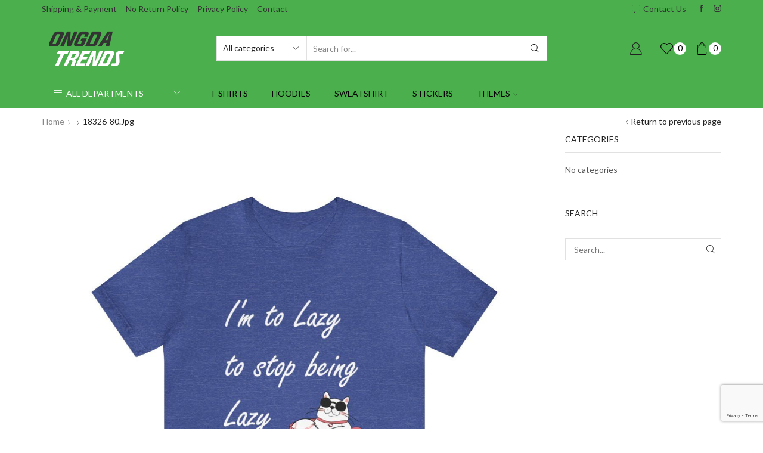

--- FILE ---
content_type: text/html; charset=UTF-8
request_url: https://ongdatrends.com/?attachment_id=16523
body_size: 19636
content:
<!DOCTYPE html>
<html lang="en-US" xmlns="http://www.w3.org/1999/xhtml" prefix="og: http://ogp.me/ns# fb: http://www.facebook.com/2008/fbml" >
<head>
	<meta charset="UTF-8" />
	<meta name="viewport" content="width=device-width, initial-scale=1.0, maximum-scale=1.0, user-scalable=0"/>
					<script>document.documentElement.className = document.documentElement.className + ' yes-js js_active js'</script>
				<meta name='robots' content='index, follow, max-image-preview:large, max-snippet:-1, max-video-preview:-1' />

	<!-- This site is optimized with the Yoast SEO plugin v22.4 - https://yoast.com/wordpress/plugins/seo/ -->
	<title>18326-80.jpg - Ongda Trends</title>
	<link rel="canonical" href="https://ongdatrends.com/" />
	<meta property="og:locale" content="en_US" />
	<meta property="og:type" content="article" />
	<meta property="og:title" content="18326-80.jpg - Ongda Trends" />
	<meta property="og:url" content="https://ongdatrends.com/" />
	<meta property="og:site_name" content="Ongda Trends" />
	<meta property="article:modified_time" content="2023-11-16T17:39:54+00:00" />
	<meta property="og:image" content="https://ongdatrends.com" />
	<meta property="og:image:width" content="1200" />
	<meta property="og:image:height" content="1200" />
	<meta property="og:image:type" content="image/jpeg" />
	<meta name="twitter:card" content="summary_large_image" />
	<script type="application/ld+json" class="yoast-schema-graph">{"@context":"https://schema.org","@graph":[{"@type":"WebPage","@id":"https://ongdatrends.com/","url":"https://ongdatrends.com/","name":"18326-80.jpg - Ongda Trends","isPartOf":{"@id":"https://ongdatrends.com/#website"},"primaryImageOfPage":{"@id":"https://ongdatrends.com/#primaryimage"},"image":{"@id":"https://ongdatrends.com/#primaryimage"},"thumbnailUrl":"https://ongdatrends.com/wp-content/uploads/2023/11/18326-80.jpg","datePublished":"2023-11-16T17:38:08+00:00","dateModified":"2023-11-16T17:39:54+00:00","breadcrumb":{"@id":"https://ongdatrends.com/#breadcrumb"},"inLanguage":"en-US","potentialAction":[{"@type":"ReadAction","target":["https://ongdatrends.com/"]}]},{"@type":"ImageObject","inLanguage":"en-US","@id":"https://ongdatrends.com/#primaryimage","url":"https://ongdatrends.com/wp-content/uploads/2023/11/18326-80.jpg","contentUrl":"https://ongdatrends.com/wp-content/uploads/2023/11/18326-80.jpg","width":1200,"height":1200},{"@type":"BreadcrumbList","@id":"https://ongdatrends.com/#breadcrumb","itemListElement":[{"@type":"ListItem","position":1,"name":"Home","item":"https://ongdatrends.com/"},{"@type":"ListItem","position":2,"name":"Unisex T-Shirt I&#8217;m too lazy to stop being lazy","item":"https://ongdatrends.com/product/unisex-t-shirt-im-to-lazy-to-stop-being-lazy/"},{"@type":"ListItem","position":3,"name":"18326-80.jpg"}]},{"@type":"WebSite","@id":"https://ongdatrends.com/#website","url":"https://ongdatrends.com/","name":"Ongda Trends","description":"","potentialAction":[{"@type":"SearchAction","target":{"@type":"EntryPoint","urlTemplate":"https://ongdatrends.com/?s={search_term_string}"},"query-input":"required name=search_term_string"}],"inLanguage":"en-US"}]}</script>
	<!-- / Yoast SEO plugin. -->


<link rel='dns-prefetch' href='//www.googletagmanager.com' />
<link rel="alternate" type="application/rss+xml" title="Ongda Trends &raquo; Feed" href="https://ongdatrends.com/feed/" />
<link rel="alternate" type="application/rss+xml" title="Ongda Trends &raquo; Comments Feed" href="https://ongdatrends.com/comments/feed/" />
<link rel="alternate" type="application/rss+xml" title="Ongda Trends &raquo; 18326-80.jpg Comments Feed" href="https://ongdatrends.com/?attachment_id=16523/feed/" />
<style id='classic-theme-styles-inline-css' type='text/css'>
/*! This file is auto-generated */
.wp-block-button__link{color:#fff;background-color:#32373c;border-radius:9999px;box-shadow:none;text-decoration:none;padding:calc(.667em + 2px) calc(1.333em + 2px);font-size:1.125em}.wp-block-file__button{background:#32373c;color:#fff;text-decoration:none}
</style>
<style id='global-styles-inline-css' type='text/css'>
body{--wp--preset--color--black: #000000;--wp--preset--color--cyan-bluish-gray: #abb8c3;--wp--preset--color--white: #ffffff;--wp--preset--color--pale-pink: #f78da7;--wp--preset--color--vivid-red: #cf2e2e;--wp--preset--color--luminous-vivid-orange: #ff6900;--wp--preset--color--luminous-vivid-amber: #fcb900;--wp--preset--color--light-green-cyan: #7bdcb5;--wp--preset--color--vivid-green-cyan: #00d084;--wp--preset--color--pale-cyan-blue: #8ed1fc;--wp--preset--color--vivid-cyan-blue: #0693e3;--wp--preset--color--vivid-purple: #9b51e0;--wp--preset--gradient--vivid-cyan-blue-to-vivid-purple: linear-gradient(135deg,rgba(6,147,227,1) 0%,rgb(155,81,224) 100%);--wp--preset--gradient--light-green-cyan-to-vivid-green-cyan: linear-gradient(135deg,rgb(122,220,180) 0%,rgb(0,208,130) 100%);--wp--preset--gradient--luminous-vivid-amber-to-luminous-vivid-orange: linear-gradient(135deg,rgba(252,185,0,1) 0%,rgba(255,105,0,1) 100%);--wp--preset--gradient--luminous-vivid-orange-to-vivid-red: linear-gradient(135deg,rgba(255,105,0,1) 0%,rgb(207,46,46) 100%);--wp--preset--gradient--very-light-gray-to-cyan-bluish-gray: linear-gradient(135deg,rgb(238,238,238) 0%,rgb(169,184,195) 100%);--wp--preset--gradient--cool-to-warm-spectrum: linear-gradient(135deg,rgb(74,234,220) 0%,rgb(151,120,209) 20%,rgb(207,42,186) 40%,rgb(238,44,130) 60%,rgb(251,105,98) 80%,rgb(254,248,76) 100%);--wp--preset--gradient--blush-light-purple: linear-gradient(135deg,rgb(255,206,236) 0%,rgb(152,150,240) 100%);--wp--preset--gradient--blush-bordeaux: linear-gradient(135deg,rgb(254,205,165) 0%,rgb(254,45,45) 50%,rgb(107,0,62) 100%);--wp--preset--gradient--luminous-dusk: linear-gradient(135deg,rgb(255,203,112) 0%,rgb(199,81,192) 50%,rgb(65,88,208) 100%);--wp--preset--gradient--pale-ocean: linear-gradient(135deg,rgb(255,245,203) 0%,rgb(182,227,212) 50%,rgb(51,167,181) 100%);--wp--preset--gradient--electric-grass: linear-gradient(135deg,rgb(202,248,128) 0%,rgb(113,206,126) 100%);--wp--preset--gradient--midnight: linear-gradient(135deg,rgb(2,3,129) 0%,rgb(40,116,252) 100%);--wp--preset--font-size--small: 13px;--wp--preset--font-size--medium: 20px;--wp--preset--font-size--large: 36px;--wp--preset--font-size--x-large: 42px;--wp--preset--spacing--20: 0.44rem;--wp--preset--spacing--30: 0.67rem;--wp--preset--spacing--40: 1rem;--wp--preset--spacing--50: 1.5rem;--wp--preset--spacing--60: 2.25rem;--wp--preset--spacing--70: 3.38rem;--wp--preset--spacing--80: 5.06rem;--wp--preset--shadow--natural: 6px 6px 9px rgba(0, 0, 0, 0.2);--wp--preset--shadow--deep: 12px 12px 50px rgba(0, 0, 0, 0.4);--wp--preset--shadow--sharp: 6px 6px 0px rgba(0, 0, 0, 0.2);--wp--preset--shadow--outlined: 6px 6px 0px -3px rgba(255, 255, 255, 1), 6px 6px rgba(0, 0, 0, 1);--wp--preset--shadow--crisp: 6px 6px 0px rgba(0, 0, 0, 1);}:where(.is-layout-flex){gap: 0.5em;}:where(.is-layout-grid){gap: 0.5em;}body .is-layout-flex{display: flex;}body .is-layout-flex{flex-wrap: wrap;align-items: center;}body .is-layout-flex > *{margin: 0;}body .is-layout-grid{display: grid;}body .is-layout-grid > *{margin: 0;}:where(.wp-block-columns.is-layout-flex){gap: 2em;}:where(.wp-block-columns.is-layout-grid){gap: 2em;}:where(.wp-block-post-template.is-layout-flex){gap: 1.25em;}:where(.wp-block-post-template.is-layout-grid){gap: 1.25em;}.has-black-color{color: var(--wp--preset--color--black) !important;}.has-cyan-bluish-gray-color{color: var(--wp--preset--color--cyan-bluish-gray) !important;}.has-white-color{color: var(--wp--preset--color--white) !important;}.has-pale-pink-color{color: var(--wp--preset--color--pale-pink) !important;}.has-vivid-red-color{color: var(--wp--preset--color--vivid-red) !important;}.has-luminous-vivid-orange-color{color: var(--wp--preset--color--luminous-vivid-orange) !important;}.has-luminous-vivid-amber-color{color: var(--wp--preset--color--luminous-vivid-amber) !important;}.has-light-green-cyan-color{color: var(--wp--preset--color--light-green-cyan) !important;}.has-vivid-green-cyan-color{color: var(--wp--preset--color--vivid-green-cyan) !important;}.has-pale-cyan-blue-color{color: var(--wp--preset--color--pale-cyan-blue) !important;}.has-vivid-cyan-blue-color{color: var(--wp--preset--color--vivid-cyan-blue) !important;}.has-vivid-purple-color{color: var(--wp--preset--color--vivid-purple) !important;}.has-black-background-color{background-color: var(--wp--preset--color--black) !important;}.has-cyan-bluish-gray-background-color{background-color: var(--wp--preset--color--cyan-bluish-gray) !important;}.has-white-background-color{background-color: var(--wp--preset--color--white) !important;}.has-pale-pink-background-color{background-color: var(--wp--preset--color--pale-pink) !important;}.has-vivid-red-background-color{background-color: var(--wp--preset--color--vivid-red) !important;}.has-luminous-vivid-orange-background-color{background-color: var(--wp--preset--color--luminous-vivid-orange) !important;}.has-luminous-vivid-amber-background-color{background-color: var(--wp--preset--color--luminous-vivid-amber) !important;}.has-light-green-cyan-background-color{background-color: var(--wp--preset--color--light-green-cyan) !important;}.has-vivid-green-cyan-background-color{background-color: var(--wp--preset--color--vivid-green-cyan) !important;}.has-pale-cyan-blue-background-color{background-color: var(--wp--preset--color--pale-cyan-blue) !important;}.has-vivid-cyan-blue-background-color{background-color: var(--wp--preset--color--vivid-cyan-blue) !important;}.has-vivid-purple-background-color{background-color: var(--wp--preset--color--vivid-purple) !important;}.has-black-border-color{border-color: var(--wp--preset--color--black) !important;}.has-cyan-bluish-gray-border-color{border-color: var(--wp--preset--color--cyan-bluish-gray) !important;}.has-white-border-color{border-color: var(--wp--preset--color--white) !important;}.has-pale-pink-border-color{border-color: var(--wp--preset--color--pale-pink) !important;}.has-vivid-red-border-color{border-color: var(--wp--preset--color--vivid-red) !important;}.has-luminous-vivid-orange-border-color{border-color: var(--wp--preset--color--luminous-vivid-orange) !important;}.has-luminous-vivid-amber-border-color{border-color: var(--wp--preset--color--luminous-vivid-amber) !important;}.has-light-green-cyan-border-color{border-color: var(--wp--preset--color--light-green-cyan) !important;}.has-vivid-green-cyan-border-color{border-color: var(--wp--preset--color--vivid-green-cyan) !important;}.has-pale-cyan-blue-border-color{border-color: var(--wp--preset--color--pale-cyan-blue) !important;}.has-vivid-cyan-blue-border-color{border-color: var(--wp--preset--color--vivid-cyan-blue) !important;}.has-vivid-purple-border-color{border-color: var(--wp--preset--color--vivid-purple) !important;}.has-vivid-cyan-blue-to-vivid-purple-gradient-background{background: var(--wp--preset--gradient--vivid-cyan-blue-to-vivid-purple) !important;}.has-light-green-cyan-to-vivid-green-cyan-gradient-background{background: var(--wp--preset--gradient--light-green-cyan-to-vivid-green-cyan) !important;}.has-luminous-vivid-amber-to-luminous-vivid-orange-gradient-background{background: var(--wp--preset--gradient--luminous-vivid-amber-to-luminous-vivid-orange) !important;}.has-luminous-vivid-orange-to-vivid-red-gradient-background{background: var(--wp--preset--gradient--luminous-vivid-orange-to-vivid-red) !important;}.has-very-light-gray-to-cyan-bluish-gray-gradient-background{background: var(--wp--preset--gradient--very-light-gray-to-cyan-bluish-gray) !important;}.has-cool-to-warm-spectrum-gradient-background{background: var(--wp--preset--gradient--cool-to-warm-spectrum) !important;}.has-blush-light-purple-gradient-background{background: var(--wp--preset--gradient--blush-light-purple) !important;}.has-blush-bordeaux-gradient-background{background: var(--wp--preset--gradient--blush-bordeaux) !important;}.has-luminous-dusk-gradient-background{background: var(--wp--preset--gradient--luminous-dusk) !important;}.has-pale-ocean-gradient-background{background: var(--wp--preset--gradient--pale-ocean) !important;}.has-electric-grass-gradient-background{background: var(--wp--preset--gradient--electric-grass) !important;}.has-midnight-gradient-background{background: var(--wp--preset--gradient--midnight) !important;}.has-small-font-size{font-size: var(--wp--preset--font-size--small) !important;}.has-medium-font-size{font-size: var(--wp--preset--font-size--medium) !important;}.has-large-font-size{font-size: var(--wp--preset--font-size--large) !important;}.has-x-large-font-size{font-size: var(--wp--preset--font-size--x-large) !important;}
.wp-block-navigation a:where(:not(.wp-element-button)){color: inherit;}
:where(.wp-block-post-template.is-layout-flex){gap: 1.25em;}:where(.wp-block-post-template.is-layout-grid){gap: 1.25em;}
:where(.wp-block-columns.is-layout-flex){gap: 2em;}:where(.wp-block-columns.is-layout-grid){gap: 2em;}
.wp-block-pullquote{font-size: 1.5em;line-height: 1.6;}
</style>
<style id='woocommerce-inline-inline-css' type='text/css'>
.woocommerce form .form-row .required { visibility: visible; }
</style>
<style id='xstore-icons-font-inline-css' type='text/css'>
@font-face {
				  font-family: 'xstore-icons';
				  src:
				    url('https://ongdatrends.com/wp-content/themes/xstore/fonts/xstore-icons-light.ttf') format('truetype'),
				    url('https://ongdatrends.com/wp-content/themes/xstore/fonts/xstore-icons-light.woff2') format('woff2'),
				    url('https://ongdatrends.com/wp-content/themes/xstore/fonts/xstore-icons-light.woff') format('woff'),
				    url('https://ongdatrends.com/wp-content/themes/xstore/fonts/xstore-icons-light.svg#xstore-icons') format('svg');
				  font-weight: normal;
				  font-style: normal;
				  font-display: swap;
				}
</style>
<link rel='stylesheet' id='wpo_min-header-0-css' href='https://ongdatrends.com/wp-content/cache/wpo-minify/1712833501/assets/wpo-minify-header-c46afd58.min.css' type='text/css' media='all' />
<script type="text/javascript" src="https://ongdatrends.com/wp-includes/js/underscore.min.js" id="underscore-js"></script>
<script type="text/javascript" src="https://ongdatrends.com/wp-includes/js/jquery/jquery.min.js" id="jquery-core-js"></script>
<script type="text/javascript" src="https://ongdatrends.com/wp-includes/js/jquery/jquery-migrate.min.js" id="jquery-migrate-js"></script>
<script type="text/javascript" id="wp-util-js-extra">
/* <![CDATA[ */
var _wpUtilSettings = {"ajax":{"url":"\/wp-admin\/admin-ajax.php"}};
/* ]]> */
</script>
<script type="text/javascript" src="https://ongdatrends.com/wp-includes/js/wp-util.min.js" id="wp-util-js"></script>
<script type="text/javascript" src="https://ongdatrends.com/wp-content/plugins/et-core-plugin/packages/sales-booster/assets/js/script.min.js" id="xstore_sales_booster_frontend_js-js"></script>
<script type="text/javascript" id="google-analytics-opt-out-js-after">
/* <![CDATA[ */
			var gaProperty = 'UA-30195748-8';
			var disableStr = 'ga-disable-' + gaProperty;
			if ( document.cookie.indexOf( disableStr + '=true' ) > -1 ) {
				window[disableStr] = true;
			}
			function gaOptout() {
				document.cookie = disableStr + '=true; expires=Thu, 31 Dec 2099 23:59:59 UTC; path=/';
				window[disableStr] = true;
			}
/* ]]> */
</script>
<script type="text/javascript" async src="https://www.googletagmanager.com/gtag/js?id=UA-30195748-8" id="google-tag-manager-js"></script>
<script type="text/javascript" id="google-tag-manager-js-after">
/* <![CDATA[ */
		window.dataLayer = window.dataLayer || [];
		function gtag(){dataLayer.push(arguments);}
		gtag('js', new Date());
		gtag('set', 'developer_id.dOGY3NW', true);

		gtag('config', 'UA-30195748-8', {
			'allow_google_signals': true,
			'link_attribution': false,
			'anonymize_ip': true,
			'linker':{
				'domains': [],
				'allow_incoming': false,
			},
			'custom_map': {
				'dimension1': 'logged_in'
			},
			'logged_in': 'no'
		} );

		
		
/* ]]> */
</script>
<script type="text/javascript" src="https://ongdatrends.com/wp-content/plugins/woocommerce/assets/js/jquery-blockui/jquery.blockUI.min.js" id="jquery-blockui-js" defer="defer" data-wp-strategy="defer"></script>
<script type="text/javascript" src="https://ongdatrends.com/wp-content/plugins/woocommerce/assets/js/js-cookie/js.cookie.min.js" id="js-cookie-js" data-wp-strategy="defer"></script>
<script type="text/javascript" id="woocommerce-js-extra">
/* <![CDATA[ */
var woocommerce_params = {"ajax_url":"\/wp-admin\/admin-ajax.php","wc_ajax_url":"\/?wc-ajax=%%endpoint%%"};
/* ]]> */
</script>
<script type="text/javascript" src="https://ongdatrends.com/wp-content/plugins/woocommerce/assets/js/frontend/woocommerce.min.js" id="woocommerce-js" defer="defer" data-wp-strategy="defer"></script>
<script type="text/javascript" id="etheme-js-extra">
/* <![CDATA[ */
var etConfig = {"noresults":"No results were found!","ajaxSearchResultsArrow":"<svg version=\"1.1\" width=\"1em\" height=\"1em\" class=\"arrow\" xmlns=\"http:\/\/www.w3.org\/2000\/svg\" xmlns:xlink=\"http:\/\/www.w3.org\/1999\/xlink\" x=\"0px\" y=\"0px\" viewBox=\"0 0 100 100\" style=\"enable-background:new 0 0 100 100;\" xml:space=\"preserve\"><path d=\"M99.1186676,94.8567734L10.286458,6.0255365h53.5340881c1.6616173,0,3.0132561-1.3516402,3.0132561-3.0127683\r\n\tS65.4821625,0,63.8205452,0H3.0137398c-1.6611279,0-3.012768,1.3516402-3.012768,3.0127683v60.8068047\r\n\tc0,1.6616135,1.3516402,3.0132523,3.012768,3.0132523s3.012768-1.3516388,3.012768-3.0132523V10.2854862L94.8577423,99.117691\r\n\tC95.4281311,99.6871109,96.1841202,100,96.9886856,100c0.8036041,0,1.5595856-0.3128891,2.129982-0.882309\r\n\tC100.2924805,97.9419327,100.2924805,96.0305862,99.1186676,94.8567734z\"><\/path><\/svg>","successfullyAdded":"Product added.","successfullyCopied":"Copied to clipboard","saleStarts":"Sale starts in:","saleFinished":"This sale already finished","confirmQuestion":"Are you sure?","viewCart":"View cart","cartPageUrl":"https:\/\/ongdatrends.com\/cart\/","checkCart":"Please check your <a href='https:\/\/ongdatrends.com\/cart\/'>cart.<\/a>","contBtn":"Continue shopping","checkBtn":"Checkout","ajaxProductAddedNotify":{"type":"alert","linked_products_type":"upsell"},"variationGallery":"","quickView":{"type":"popup","position":"right","layout":"default","variationGallery":""},"speedOptimization":{"imageLoadingOffset":"200px"},"popupAddedToCart":[],"builders":{"is_wpbakery":true},"Product":"Products","Pages":"Pages","Post":"Posts","Portfolio":"Portfolio","Product_found":"{{count}} Products found","Pages_found":"{{count}} Pages found","Post_found":"{{count}} Posts found","Portfolio_found":"{{count}} Portfolio found","show_more":"Show {{count}} more","show_all":"View all results","items_found":"{{count}} items found","item_found":"{{count}} item found","single_product_builder":"","fancy_select_categories":"","is_search_history":"0","search_history_length":"7","search_type":"input","search_ajax_history_time":"5","noSuggestionNoticeWithMatches":"No results were found!<p>No items matched your search {{search_value}}.<\/p>","ajaxurl":"https:\/\/ongdatrends.com\/wp-admin\/admin-ajax.php","woocommerceSettings":{"is_woocommerce":true,"is_swatches":true,"ajax_filters":false,"ajax_pagination":false,"is_single_product_builder":false,"mini_cart_content_quantity_input":false,"widget_show_more_text":"more","widget_show_less_text":"Show less","sidebar_off_canvas_icon":"<svg version=\"1.1\" width=\"1em\" height=\"1em\" id=\"Layer_1\" xmlns=\"http:\/\/www.w3.org\/2000\/svg\" xmlns:xlink=\"http:\/\/www.w3.org\/1999\/xlink\" x=\"0px\" y=\"0px\" viewBox=\"0 0 100 100\" style=\"enable-background:new 0 0 100 100;\" xml:space=\"preserve\"><path d=\"M94.8,0H5.6C4,0,2.6,0.9,1.9,2.3C1.1,3.7,1.3,5.4,2.2,6.7l32.7,46c0,0,0,0,0,0c1.2,1.6,1.8,3.5,1.8,5.5v37.5c0,1.1,0.4,2.2,1.2,3c0.8,0.8,1.8,1.2,3,1.2c0.6,0,1.1-0.1,1.6-0.3l18.4-7c1.6-0.5,2.7-2.1,2.7-3.9V58.3c0-2,0.6-3.9,1.8-5.5c0,0,0,0,0,0l32.7-46c0.9-1.3,1.1-3,0.3-4.4C97.8,0.9,96.3,0,94.8,0z M61.4,49.7c-1.8,2.5-2.8,5.5-2.8,8.5v29.8l-16.8,6.4V58.3c0-3.1-1-6.1-2.8-8.5L7.3,5.1h85.8L61.4,49.7z\"><\/path><\/svg>","ajax_add_to_cart_archives":false,"cart_url":"https:\/\/ongdatrends.com\/cart\/","cart_redirect_after_add":true,"home_url":"https:\/\/ongdatrends.com\/","shop_url":"https:\/\/ongdatrends.com\/shop\/","cart_progress_currency_pos":"left","cart_progress_thousand_sep":",","cart_progress_decimal_sep":".","cart_progress_num_decimals":"2","is_smart_addtocart":"","primary_attribute":"et_none"},"notices":{"ajax-filters":"Ajax error: cannot get filters result","post-product":"Ajax error: cannot get post\/product result","products":"Ajax error: cannot get products result","posts":"Ajax error: cannot get posts result","element":"Ajax error: cannot get element result","portfolio":"Ajax error: problem with ajax et_portfolio_ajax action","portfolio-pagination":"Ajax error: problem with ajax et_portfolio_ajax_pagination action","menu":"Ajax error: problem with ajax menu_posts action","noMatchFound":"No matches found","variationGalleryNotAvailable":"Variation Gallery not available on variation id","localStorageFull":"Seems like your localStorage is full"},"layoutSettings":{"layout":"","is_rtl":false,"is_mobile":false,"mobHeaderStart":992,"menu_storage_key":"etheme_bce7580f6ca958405766eb272091e304","ajax_dropdowns_from_storage":1},"sidebar":{"closed_pc_by_default":""},"et_global":{"classes":{"skeleton":"skeleton-body","mfp":"et-mfp-opened"},"is_customize_preview":false,"mobHeaderStart":992},"etCookies":{"cache_time":3}};
/* ]]> */
</script>
<script type="text/javascript" src="https://ongdatrends.com/wp-content/themes/xstore/js/etheme-scripts.min.js" id="etheme-js"></script>
<script type="text/javascript" id="et-woo-swatches-js-extra">
/* <![CDATA[ */
var sten_wc_params = {"ajax_url":"https:\/\/ongdatrends.com\/wp-admin\/admin-ajax.php","is_customize_preview":"","is_singular_product":"","show_selected_title":"both","show_select_type":"","show_select_type_price":"1","add_to_cart_btn_text":"Add to cart","read_more_btn_text":"Read More","read_more_about_btn_text":"about","read_more_for_btn_text":"for","select_options_btn_text":"Select options","i18n_no_matching_variations_text":"Sorry, no products matched your selection. Please choose a different combination."};
/* ]]> */
</script>
<script type="text/javascript" src="https://ongdatrends.com/wp-content/plugins/et-core-plugin/packages/st-woo-swatches/public/js/frontend.min.js" id="et-woo-swatches-js"></script>
<script type="text/javascript" id="xstore-wishlist-js-extra">
/* <![CDATA[ */
var xstore_wishlist_params = {"ajaxurl":"https:\/\/ongdatrends.com\/wp-admin\/admin-ajax.php","confirmQuestion":"Are you sure?","no_active_checkbox":"Please, choose any product by clicking checkbox","no_products_available":"Sorry, there are no products available for this action","is_loggedin":"","wishlist_id":"xstore_wishlist_ids_0","wishlist_page_url":"https:\/\/ongdatrends.com\/my-account\/?et-wishlist-page","animated_hearts":"1","ajax_fragments":"1","is_multilingual":"","view_wishlist":"View wishlist","days_cache":"7","notify_type":"alert"};
/* ]]> */
</script>
<script type="text/javascript" src="https://ongdatrends.com/wp-content/plugins/et-core-plugin/packages/xstore-wishlist/assets/js/script.min.js" id="xstore-wishlist-js"></script>
<script></script><link rel="https://api.w.org/" href="https://ongdatrends.com/wp-json/" /><link rel="alternate" type="application/json" href="https://ongdatrends.com/wp-json/wp/v2/media/16523" /><link rel="EditURI" type="application/rsd+xml" title="RSD" href="https://ongdatrends.com/xmlrpc.php?rsd" />
<meta name="generator" content="WordPress 6.5.7" />
<meta name="generator" content="WooCommerce 8.4.2" />
<link rel='shortlink' href='https://ongdatrends.com/?p=16523' />
<!-- Starting: WooCommerce Conversion Tracking (https://wordpress.org/plugins/woocommerce-conversion-tracking/) -->
<!-- End: WooCommerce Conversion Tracking Codes -->
			<link rel="prefetch" as="font" href="https://ongdatrends.com/wp-content/themes/xstore/fonts/xstore-icons-light.woff?v=9.2.5" type="font/woff">
					<link rel="prefetch" as="font" href="https://ongdatrends.com/wp-content/themes/xstore/fonts/xstore-icons-light.woff2?v=9.2.5" type="font/woff2">
			<noscript><style>.woocommerce-product-gallery{ opacity: 1 !important; }</style></noscript>
				<script  type="text/javascript">
				!function(f,b,e,v,n,t,s){if(f.fbq)return;n=f.fbq=function(){n.callMethod?
					n.callMethod.apply(n,arguments):n.queue.push(arguments)};if(!f._fbq)f._fbq=n;
					n.push=n;n.loaded=!0;n.version='2.0';n.queue=[];t=b.createElement(e);t.async=!0;
					t.src=v;s=b.getElementsByTagName(e)[0];s.parentNode.insertBefore(t,s)}(window,
					document,'script','https://connect.facebook.net/en_US/fbevents.js');
			</script>
			<!-- WooCommerce Facebook Integration Begin -->
			<script  type="text/javascript">

				fbq('init', '314111850199881', {}, {
    "agent": "woocommerce-8.4.2-3.1.9"
});

				fbq( 'track', 'PageView', {
    "source": "woocommerce",
    "version": "8.4.2",
    "pluginVersion": "3.1.9"
} );

				document.addEventListener( 'DOMContentLoaded', function() {
					jQuery && jQuery( function( $ ) {
						// Insert placeholder for events injected when a product is added to the cart through AJAX.
						$( document.body ).append( '<div class=\"wc-facebook-pixel-event-placeholder\"></div>' );
					} );
				}, false );

			</script>
			<!-- WooCommerce Facebook Integration End -->
			<meta name="generator" content="Powered by WPBakery Page Builder - drag and drop page builder for WordPress."/>
<style id="kirki-inline-styles"></style><style type="text/css" class="et_custom-css">.product-content .price{width:100%;margin-bottom:.5em;font-size:1.7rem;line-height:1.2;color:#222;font-weight:bold}.swiper-custom-right:not(.et-swiper-elementor-nav),.swiper-custom-left:not(.et-swiper-elementor-nav){background:transparent !important}@media only screen and (max-width:1230px){.swiper-custom-left,.middle-inside .swiper-entry .swiper-button-prev,.middle-inside.swiper-entry .swiper-button-prev{left:-15px}.swiper-custom-right,.middle-inside .swiper-entry .swiper-button-next,.middle-inside.swiper-entry .swiper-button-next{right:-15px}.middle-inbox .swiper-entry .swiper-button-prev,.middle-inbox.swiper-entry .swiper-button-prev{left:8px}.middle-inbox .swiper-entry .swiper-button-next,.middle-inbox.swiper-entry .swiper-button-next{right:8px}.swiper-entry:hover .swiper-custom-left,.middle-inside .swiper-entry:hover .swiper-button-prev,.middle-inside.swiper-entry:hover .swiper-button-prev{left:-5px}.swiper-entry:hover .swiper-custom-right,.middle-inside .swiper-entry:hover .swiper-button-next,.middle-inside.swiper-entry:hover .swiper-button-next{right:-5px}.middle-inbox .swiper-entry:hover .swiper-button-prev,.middle-inbox.swiper-entry:hover .swiper-button-prev{left:5px}.middle-inbox .swiper-entry:hover .swiper-button-next,.middle-inbox.swiper-entry:hover .swiper-button-next{right:5px}}.header-main-menu.et_element-top-level .menu{margin-right:-0px;margin-left:-0px}.swiper-container{width:auto}.content-product .product-content-image img,.category-grid img,.categoriesCarousel .category-grid img{width:100%}.etheme-elementor-slider:not(.swiper-container-initialized) .swiper-slide{max-width:calc(100% / var(--slides-per-view,4))}.etheme-elementor-slider[data-animation]:not(.swiper-container-initialized,[data-animation=slide],[data-animation=coverflow]) .swiper-slide{max-width:100%}</style><noscript><style> .wpb_animate_when_almost_visible { opacity: 1; }</style></noscript><style type="text/css" data-type="et_vc_shortcodes-custom-css">@media only screen and (max-width: 1199px) and (min-width: 769px) { div.et-md-no-bg { background-image: none !important; } }@media only screen and (max-width: 768px) and (min-width: 480px) { div.et-sm-no-bg { background-image: none !important; } }@media only screen and (max-width: 480px) {div.et-xs-no-bg { background-image: none !important; }}</style></head>
<body data-rsssl=1 class="attachment attachment-template-default single single-attachment postid-16523 attachmentid-16523 attachment-jpeg theme-xstore woocommerce-no-js et_cart-type-1 et_b_dt_header-not-overlap et_b_mob_header-not-overlap breadcrumbs-type-left2  et-preloader-off et-catalog-off et-secondary-menu-on et-secondary-visibility-on_hover global-post-template-default et-enable-swatch wpb-js-composer js-comp-ver-7.3 vc_responsive" data-mode="light">



<div class="template-container">

		<div class="template-content">
		<div class="page-wrapper">
			<header id="header" class="site-header sticky"  data-type="smart"><div class="header-wrapper">
<div class="header-top-wrapper ">
	<div class="header-top" data-title="Header top">
		<div class="et-row-container et-container">
			<div class="et-wrap-columns flex align-items-center">		
				
		
        <div class="et_column et_col-xs-5 et_col-xs-offset-0 pos-static">
			

<div class="et_element et_b_header-menu header-main-menu2 flex align-items-center menu-items-none  justify-content-start et_element-top-level" >
	<div class="menu-main-container"><ul id="menu-main-menu" class="menu"><li id="menu-item-6625" class="menu-item menu-item-type-post_type menu-item-object-page menu-item-6625 item-level-0 item-design-dropdown columns-2"><a href="https://ongdatrends.com/shipping-payment/" class="item-link">Shipping &#038; Payment</a></li>
<li id="menu-item-15995" class="menu-item menu-item-type-post_type menu-item-object-page menu-item-15995 item-level-0 item-design-dropdown"><a href="https://ongdatrends.com/no-return-policy/" class="item-link">No Return Policy</a></li>
<li id="menu-item-7088" class="menu-item menu-item-type-post_type menu-item-object-page menu-item-privacy-policy menu-item-7088 item-level-0 item-design-dropdown columns-2"><a href="https://ongdatrends.com/privacy-policy/" class="item-link">Privacy Policy</a></li>
<li id="menu-item-4289" class="menu-item menu-item-type-post_type menu-item-object-page menu-item-4289 item-level-0 item-design-dropdown columns-2"><a href="https://ongdatrends.com/contact/" class="item-link">Contact</a></li>
</ul></div></div>

        </div>
			
				
		
        <div class="et_column et_col-xs-7 et_col-xs-offset-0 pos-static">
			

<style>                .connect-block-element-9B9sP {
                    --connect-block-space: 5px;
                    margin: 0 -5px;
                }
                .et_element.connect-block-element-9B9sP > div,
                .et_element.connect-block-element-9B9sP > form.cart,
                .et_element.connect-block-element-9B9sP > .price {
                    margin: 0 5px;
                }
                                    .et_element.connect-block-element-9B9sP > .et_b_header-widget > div, 
                    .et_element.connect-block-element-9B9sP > .et_b_header-widget > ul {
                        margin-left: 5px;
                        margin-right: 5px;
                    }
                    .et_element.connect-block-element-9B9sP .widget_nav_menu .menu > li > a {
                        margin: 0 5px                    }
/*                    .et_element.connect-block-element-9B9sP .widget_nav_menu .menu .menu-item-has-children > a:after {
                        right: 5px;
                    }*/
                </style><div class="et_element et_connect-block flex flex-row connect-block-element-9B9sP align-items-center justify-content-end">

<div class="et_element et_b_header-contacts  et_element-top-level  justify-content-start  flex-inline text-nowrap" >
	        <div class="contact contact-Email icon-left  flex-inline  justify-content-start"
             data-tooltip="Email"         >
			
			            <span class="flex-inline justify-content-center flex-nowrap">
						<span class="contact-icon flex-inline justify-content-center align-items-center">
							<svg xmlns="http://www.w3.org/2000/svg" width="1em" height="1em" viewBox="0 0 24 24"><path d="M21.288 0.528h-18.6c-1.44 0-2.64 1.176-2.64 2.64v12.744c0 1.44 1.176 2.64 2.64 2.64h2.52l2.256 4.56c0.096 0.216 0.336 0.384 0.6 0.384 0.24 0 0.456-0.12 0.6-0.36l2.256-4.536h10.368c1.44 0 2.64-1.176 2.64-2.64v-12.792c0-1.44-1.176-2.64-2.64-2.64zM22.632 3.168v12.744c0 0.72-0.576 1.296-1.296 1.296h-10.824c-0.264 0-0.504 0.144-0.6 0.36l-1.848 3.696-1.848-3.696c-0.096-0.216-0.336-0.384-0.6-0.384h-2.928c-0.696 0-1.272-0.576-1.272-1.272v-12.744c0-0.72 0.576-1.296 1.296-1.296h18.624c0.72 0 1.296 0.576 1.296 1.296z"></path></svg>						</span>
												<span class="contact-info ">
							Contact Us						</span>
					</span>
        </div>
				</div>



<div class="et_element et_b_header-socials et-socials flex flex-nowrap align-items-center  justify-content-end mob-justify-content-start et_element-top-level flex-row" >
	        <a href="https://www.facebook.com/OngdaTrends/" target="_blank" rel="nofollow"           data-tooltip="Facebook" title="Facebook">
            <span class="screen-reader-text hidden">Facebook</span>
			<svg xmlns="http://www.w3.org/2000/svg" width="1em" height="1em" viewBox="0 0 24 24"><path d="M13.488 8.256v-3c0-0.84 0.672-1.488 1.488-1.488h1.488v-3.768h-2.976c-2.472 0-4.488 2.016-4.488 4.512v3.744h-3v3.744h3v12h4.512v-12h3l1.488-3.744h-4.512z"></path></svg>        </a>
	        <a href="#" target="_blank" rel="nofollow"           data-tooltip="Instagram" title="Instagram">
            <span class="screen-reader-text hidden">Instagram</span>
			<svg xmlns="http://www.w3.org/2000/svg" width="1em" height="1em" viewBox="0 0 24 24"><path d="M16.512 0h-9.024c-4.128 0-7.488 3.36-7.488 7.488v9c0 4.152 3.36 7.512 7.488 7.512h9c4.152 0 7.512-3.36 7.512-7.488v-9.024c0-4.128-3.36-7.488-7.488-7.488zM21.744 16.512c0 2.904-2.352 5.256-5.256 5.256h-9c-2.904 0-5.256-2.352-5.256-5.256v-9.024c0-2.904 2.352-5.256 5.256-5.256h9c2.904 0 5.256 2.352 5.256 5.256v9.024zM12 6c-3.312 0-6 2.688-6 6s2.688 6 6 6 6-2.688 6-6-2.688-6-6-6zM12 15.744c-2.064 0-3.744-1.68-3.744-3.744s1.68-3.744 3.744-3.744 3.744 1.68 3.744 3.744c0 2.064-1.68 3.744-3.744 3.744zM19.248 5.544c0 0.437-0.355 0.792-0.792 0.792s-0.792-0.355-0.792-0.792c0-0.437 0.355-0.792 0.792-0.792s0.792 0.355 0.792 0.792z"></path></svg>        </a>
	</div>

</div>        </div>
	</div>		</div>
	</div>
</div>

<div class="header-main-wrapper sticky">
	<div class="header-main" data-title="Header main">
		<div class="et-row-container et-container">
			<div class="et-wrap-columns flex align-items-center">		
				
		
        <div class="et_column et_col-xs-3 et_col-xs-offset-0">
			

    <div class="et_element et_b_header-logo align-start mob-align-center et_element-top-level" >
        <a href="https://ongdatrends.com">
            <span><img width="300" height="151" src="https://ongdatrends.com/wp-content/uploads/2017/10/Ongda-Trends-Logo_Prancheta-8.png" class="et_b_header-logo-img" alt="" decoding="async" srcset="https://ongdatrends.com/wp-content/uploads/2017/10/Ongda-Trends-Logo_Prancheta-8.png 300w, https://ongdatrends.com/wp-content/uploads/2017/10/Ongda-Trends-Logo_Prancheta-8-205x103.png 205w" sizes="(max-width: 300px) 100vw, 300px" /></span><span class="fixed"><img width="300" height="151" src="https://ongdatrends.com/wp-content/uploads/2017/10/Ongda-Trends-Logo_Prancheta-8.png" class="et_b_header-logo-img" alt="" decoding="async" srcset="https://ongdatrends.com/wp-content/uploads/2017/10/Ongda-Trends-Logo_Prancheta-8.png 300w, https://ongdatrends.com/wp-content/uploads/2017/10/Ongda-Trends-Logo_Prancheta-8-205x103.png 205w" sizes="(max-width: 300px) 100vw, 300px" /></span>            
        </a>
    </div>

        </div>
			
				
		
        <div class="et_column et_col-xs-6 et_col-xs-offset-0">
			

<div class="et_element et_b_header-search flex align-items-center   et-content-right justify-content-center mob-justify-content- flex-basis-full et_element-top-level et-content-dropdown" >
		
	    
        <form action="https://ongdatrends.com/" role="search" data-min="4" data-per-page="100"
                            class="ajax-search-form  ajax-with-suggestions input-input " method="get">
			
                <div class="input-row flex align-items-center " data-search-mode="dark">
                    					<select style="width: 100%; max-width: calc(122px + 1.4em)"  name='product_cat' id='product_cat-186' class='postform'>
	<option value='0' selected='selected'>All categories</option>
	<option class="level-0" value="home-living">Home &amp; Living</option>
	<option class="level-1" value="stickers">&nbsp;&nbsp;&nbsp;Stickers</option>
	<option class="level-1" value="towels">&nbsp;&nbsp;&nbsp;Towels</option>
	<option class="level-0" value="magnets">Magnets</option>
	<option class="level-0" value="mens-clothing">Men&#8217;s Clothing</option>
	<option class="level-1" value="hoodies">&nbsp;&nbsp;&nbsp;Hoodies</option>
	<option class="level-1" value="sweatshirt">&nbsp;&nbsp;&nbsp;Sweatshirt</option>
	<option class="level-1" value="t-shirts">&nbsp;&nbsp;&nbsp;T-Shirts</option>
	<option class="level-0" value="mouse-pads">Mouse Pads</option>
	<option class="level-0" value="pet-products">Pet Products</option>
	<option class="level-1" value="pet-bandana">&nbsp;&nbsp;&nbsp;Pet Bandana</option>
	<option class="level-0" value="phone-cases-accessories">Phone Cases &amp; Accessories</option>
	<option class="level-1" value="iphone">&nbsp;&nbsp;&nbsp;iPhone</option>
	<option class="level-1" value="samsung">&nbsp;&nbsp;&nbsp;Samsung</option>
	<option class="level-1" value="xiaomi">&nbsp;&nbsp;&nbsp;Xiaomi</option>
	<option class="level-0" value="uncategorized">Uncategorized</option>
	<option class="level-0" value="womens-clothing">Women&#8217;s Clothing</option>
	<option class="level-1" value="hoodies-womens-clothing">&nbsp;&nbsp;&nbsp;Hoodies</option>
	<option class="level-1" value="sweatshirt-womens-clothing">&nbsp;&nbsp;&nbsp;Sweatshirt</option>
	<option class="level-1" value="t-shirts-womens-clothing">&nbsp;&nbsp;&nbsp;T-Shirts</option>
</select>
                    <label class="screen-reader-text" for="et_b-header-search-input-59">Search input</label>
                    <input type="text" value=""
                           placeholder="Search for..." autocomplete="off" class="form-control" id="et_b-header-search-input-59" name="s">
					
					                        <input type="hidden" name="post_type" value="product">
					
                    <input type="hidden" name="et_search" value="true">
					
					                    <span class="buttons-wrapper flex flex-nowrap pos-relative">
                    <span class="clear flex-inline justify-content-center align-items-center pointer">
                        <span class="et_b-icon">
                            <svg xmlns="http://www.w3.org/2000/svg" width=".7em" height=".7em" viewBox="0 0 24 24"><path d="M13.056 12l10.728-10.704c0.144-0.144 0.216-0.336 0.216-0.552 0-0.192-0.072-0.384-0.216-0.528-0.144-0.12-0.336-0.216-0.528-0.216 0 0 0 0 0 0-0.192 0-0.408 0.072-0.528 0.216l-10.728 10.728-10.704-10.728c-0.288-0.288-0.768-0.288-1.056 0-0.168 0.144-0.24 0.336-0.24 0.528 0 0.216 0.072 0.408 0.216 0.552l10.728 10.704-10.728 10.704c-0.144 0.144-0.216 0.336-0.216 0.552s0.072 0.384 0.216 0.528c0.288 0.288 0.768 0.288 1.056 0l10.728-10.728 10.704 10.704c0.144 0.144 0.336 0.216 0.528 0.216s0.384-0.072 0.528-0.216c0.144-0.144 0.216-0.336 0.216-0.528s-0.072-0.384-0.216-0.528l-10.704-10.704z"></path></svg>
                        </span>
                    </span>
                    <button type="submit" class="search-button flex justify-content-center align-items-center pointer" aria-label="Search button">
                        <span class="et_b-loader"></span>
                    <svg xmlns="http://www.w3.org/2000/svg" width="1em" height="1em" fill="currentColor" viewBox="0 0 24 24"><path d="M23.784 22.8l-6.168-6.144c1.584-1.848 2.448-4.176 2.448-6.576 0-5.52-4.488-10.032-10.032-10.032-5.52 0-10.008 4.488-10.008 10.008s4.488 10.032 10.032 10.032c2.424 0 4.728-0.864 6.576-2.472l6.168 6.144c0.144 0.144 0.312 0.216 0.48 0.216s0.336-0.072 0.456-0.192c0.144-0.12 0.216-0.288 0.24-0.48 0-0.192-0.072-0.384-0.192-0.504zM18.696 10.080c0 4.752-3.888 8.64-8.664 8.64-4.752 0-8.64-3.888-8.64-8.664 0-4.752 3.888-8.64 8.664-8.64s8.64 3.888 8.64 8.664z"></path></svg>                    <span class="screen-reader-text">Search</span></button>
                </span>
                </div>
				
											                <div class="ajax-results-wrapper"></div>
			        </form>
		</div>
        </div>
			
				
		
        <div class="et_column et_col-xs-3 et_col-xs-offset-0 pos-static">
			

<style>                .connect-block-element-pEkPT {
                    --connect-block-space: 8px;
                    margin: 0 -8px;
                }
                .et_element.connect-block-element-pEkPT > div,
                .et_element.connect-block-element-pEkPT > form.cart,
                .et_element.connect-block-element-pEkPT > .price {
                    margin: 0 8px;
                }
                                    .et_element.connect-block-element-pEkPT > .et_b_header-widget > div, 
                    .et_element.connect-block-element-pEkPT > .et_b_header-widget > ul {
                        margin-left: 8px;
                        margin-right: 8px;
                    }
                    .et_element.connect-block-element-pEkPT .widget_nav_menu .menu > li > a {
                        margin: 0 8px                    }
/*                    .et_element.connect-block-element-pEkPT .widget_nav_menu .menu .menu-item-has-children > a:after {
                        right: 8px;
                    }*/
                </style><div class="et_element et_connect-block flex flex-row connect-block-element-pEkPT align-items-center justify-content-end">
  

<div class="et_element et_b_header-account flex align-items-center  login-link account-type1 et-content-right et-content-dropdown et-content-toTop et_element-top-level" >
	
    <a href="https://ongdatrends.com/my-account/"
       class=" flex full-width align-items-center  justify-content-center mob-justify-content-start">
			<span class="flex-inline justify-content-center align-items-center flex-wrap">

				                    <span class="et_b-icon">
						<svg xmlns="http://www.w3.org/2000/svg" width="1em" height="1em" viewBox="0 0 24 24"><path d="M16.848 12.168c1.56-1.32 2.448-3.216 2.448-5.232 0-3.768-3.072-6.84-6.84-6.84s-6.864 3.072-6.864 6.84c0 2.016 0.888 3.912 2.448 5.232-4.080 1.752-6.792 6.216-6.792 11.136 0 0.36 0.288 0.672 0.672 0.672h21.072c0.36 0 0.672-0.288 0.672-0.672-0.024-4.92-2.76-9.384-6.816-11.136zM12.432 1.44c3.048 0 5.52 2.472 5.52 5.52 0 1.968-1.056 3.792-2.76 4.776l-0.048 0.024c0 0 0 0-0.024 0-0.048 0.024-0.096 0.048-0.144 0.096h-0.024c-0.792 0.408-1.632 0.624-2.544 0.624-3.048 0-5.52-2.472-5.52-5.52s2.52-5.52 5.544-5.52zM9.408 13.056c0.96 0.48 1.968 0.72 3.024 0.72s2.064-0.24 3.024-0.72c3.768 1.176 6.576 5.088 6.816 9.552h-19.68c0.264-4.44 3.048-8.376 6.816-9.552z"></path></svg>					</span>
								
								
				
			</span>
    </a>
					
                <div class="header-account-content et-mini-content">
					                    <div class="et-content">
												                        <form class="woocommerce-form woocommerce-form-login login " data-tab-name="login" autocomplete="off" method="post"
                              action="https://ongdatrends.com/my-account/">
							
							
                            <p class="woocommerce-form-row woocommerce-form-row--wide form-row form-row-wide">
                                <label for="username">Username or email                                    &nbsp;<span class="required">*</span></label>
                                <input type="text" title="username"
                                       class="woocommerce-Input woocommerce-Input--text input-text"
                                       name="username" id="username"
                                       value=""/>                            </p>
                            <p class="woocommerce-form-row woocommerce-form-row--wide form-row form-row-wide">
                                <label for="password">Password&nbsp;<span
                                            class="required">*</span></label>
                                <input class="woocommerce-Input woocommerce-Input--text input-text" type="password"
                                       name="password" id="password" autocomplete="current-password"/>
                            </p>
							
							
                            <a href="https://ongdatrends.com/my-account/lost-password/"
                               class="lost-password">Lost password?</a>

                            <p>
                                <label for="rememberme"
                                       class="woocommerce-form__label woocommerce-form__label-for-checkbox inline">
                                    <input class="woocommerce-form__input woocommerce-form__input-checkbox"
                                           name="rememberme" type="checkbox" id="rememberme" value="forever"/>
                                    <span>Remember Me</span>
                                </label>
                            </p>

                            <p class="login-submit">
								<input type="hidden" id="woocommerce-login-nonce" name="woocommerce-login-nonce" value="fd6231366e" /><input type="hidden" name="_wp_http_referer" value="/?attachment_id=16523" />                                <button type="submit" class="woocommerce-Button button" name="login"
                                        value="Log in">Log in</button>
                            </p>
							
							
                        </form>
						
						
                    </div>

                </div>
					
	</div>



<div class="et_element et_b_header-wishlist  flex align-items-center wishlist-type1  et-quantity-right et-content-right et-content-dropdown et-content-toTop et_element-top-level" >
        <a href="https://ongdatrends.com/my-account/?et-wishlist-page" class=" flex flex-wrap full-width align-items-center  justify-content-start mob-justify-content-start et-toggle currentColor">
            <span class="flex-inline justify-content-center align-items-center flex-wrap">
                                    <span class="et_b-icon">
                        <span class="et-svg"><svg width="1em" height="1em" xmlns="http://www.w3.org/2000/svg" xmlns:xlink="http://www.w3.org/1999/xlink" x="0px" y="0px" viewBox="0 0 100 100" xml:space="preserve"><path d="M99.5,31.5C98.4,17.2,86.3,5.7,71.9,5.3C63.8,5,55.6,8.5,50,14.5C44.3,8.4,36.4,5,28.1,5.3C13.7,5.7,1.6,17.2,0.5,31.5
                    c-0.1,1.2-0.1,2.5-0.1,3.7c0.2,5.1,2.4,10.2,6.1,14.3l39.2,43.4c1.1,1.2,2.7,1.9,4.3,1.9c1.6,0,3.2-0.7,4.4-1.9l39.1-43.4
                    c3.7-4.1,5.8-9.1,6.1-14.3C99.6,34,99.6,32.7,99.5,31.5z M49.6,89.2L10.5,45.8c-2.8-3.1-4.5-7-4.7-10.9c0-1,0-2,0.1-3
                    C6.8,20.4,16.6,11,28.2,10.7c0.2,0,0.5,0,0.7,0c7.4,0,14.5,3.6,18.8,9.7c0.5,0.7,1.3,1.1,2.2,1.1s1.7-0.4,2.2-1.1
                    c4.5-6.3,11.8-9.9,19.6-9.7c11.6,0.4,21.4,9.7,22.4,21.2c0.1,1,0.1,2,0.1,3v0c-0.2,3.9-1.8,7.8-4.7,10.9L50.4,89.2
                    C50.2,89.4,49.7,89.3,49.6,89.2z"/></svg></span>                                <span class="et-wishlist-quantity et-quantity count-0">
          0        </span>
                            </span>
                	
	            	
	                        </span>
    </a>
	        <span class="et-wishlist-quantity et-quantity count-0">
          0        </span>
        	
    <div class="et-mini-content">
		        <div class="et-content">
			            <div class="et_b_wishlist-dropdown product_list_widget cart_list"></div>
            
        <div class="woocommerce-mini-cart__footer-wrapper">
            <div class="product_list-popup-footer-wrapper" style="display: none">
                <p class="buttons mini-cart-buttons">
                    <a href="https://ongdatrends.com/my-account/?et-wishlist-page"
                       class="button btn-view-wishlist wc-forward">View Wishlist</a>
                    <a href="https://ongdatrends.com/my-account/?et-wishlist-page"
                       class="button btn-checkout add-all-products">Add all to cart</a>
                </p>
            </div>
        </div>

                </div>
    </div>
	
	</div>


	

<div class="et_element et_b_header-cart  flex align-items-center cart-type2  et-quantity-right et-content-right et-content-dropdown et-content-toTop et_element-top-level" >
	        <a href="https://ongdatrends.com/cart/" class=" flex flex-wrap full-width align-items-center  justify-content-end mob-justify-content-start currentColor">
			<span class="flex-inline justify-content-center align-items-center
			flex-wrap">

									
					                        <span class="et_b-icon">
							<span class="et-svg"><svg xmlns="http://www.w3.org/2000/svg" width="1em" height="1em" viewBox="0 0 24 24"><path d="M20.232 5.352c-0.024-0.528-0.456-0.912-0.936-0.912h-2.736c-0.12-2.448-2.112-4.392-4.56-4.392s-4.464 1.944-4.56 4.392h-2.712c-0.528 0-0.936 0.432-0.936 0.936l-0.648 16.464c-0.024 0.552 0.168 1.104 0.552 1.512s0.888 0.624 1.464 0.624h13.68c0.552 0 1.056-0.216 1.464-0.624 0.36-0.408 0.552-0.936 0.552-1.488l-0.624-16.512zM12 1.224c1.8 0 3.288 1.416 3.408 3.216l-6.816-0.024c0.12-1.776 1.608-3.192 3.408-3.192zM7.44 5.616v1.968c0 0.336 0.264 0.6 0.6 0.6s0.6-0.264 0.6-0.6v-1.968h6.792v1.968c0 0.336 0.264 0.6 0.6 0.6s0.6-0.264 0.6-0.6v-1.968h2.472l0.624 16.224c-0.024 0.24-0.12 0.48-0.288 0.648s-0.384 0.264-0.6 0.264h-13.68c-0.24 0-0.456-0.096-0.624-0.264s-0.24-0.384-0.216-0.624l0.624-16.248h2.496z"></path></svg></span>							        <span class="et-cart-quantity et-quantity count-0">
              0            </span>
								</span>
					
									
					
												</span>
        </a>
		        <span class="et-cart-quantity et-quantity count-0">
              0            </span>
				    <div class="et-mini-content">
		        <div class="et-content">
			
							                    <div class="widget woocommerce widget_shopping_cart">
                        <div class="widget_shopping_cart_content">
                            <div class="woocommerce-mini-cart cart_list product_list_widget ">
								        <div class="woocommerce-mini-cart__empty-message empty">
            <p>No products in the cart.</p>
			                <a class="btn" href="https://ongdatrends.com/shop/"><span>Return To Shop</span></a>
			        </div>
		                            </div>
                        </div>
                    </div>
							
            <div class="woocommerce-mini-cart__footer-wrapper">
				
        <div class="product_list-popup-footer-inner"  style="display: none;">

            <div class="cart-popup-footer">
                <a href="https://ongdatrends.com/cart/"
                   class="btn-view-cart wc-forward">Shopping cart                     (0)</a>
                <div class="cart-widget-subtotal woocommerce-mini-cart__total total"
                     data-amount="0">
					<span class="small-h">Subtotal:</span> <span class="big-coast"><span class="woocommerce-Price-amount amount"><bdi><span class="woocommerce-Price-currencySymbol">&#36;</span>0.00</bdi></span></span>                </div>
            </div>
			
			
            <p class="buttons mini-cart-buttons">
				<a href="https://ongdatrends.com/checkout/" class="button btn-checkout wc-forward">Checkout</a>            </p>
			
			
        </div>
		
		            </div>
        </div>
    </div>
	
		</div>

</div>        </div>
	</div>		</div>
	</div>
</div>

<div class="header-bottom-wrapper ">
	<div class="header-bottom" data-title="Header bottom">
		<div class="et-row-container et-container">
			<div class="et-wrap-columns flex align-items-center">		
				
		
        <div class="et_column et_col-xs-12 et_col-xs-offset-0 pos-static">
			

<style>                .connect-block-element-tFJE5 {
                    --connect-block-space: 5px;
                    margin: 0 -5px;
                }
                .et_element.connect-block-element-tFJE5 > div,
                .et_element.connect-block-element-tFJE5 > form.cart,
                .et_element.connect-block-element-tFJE5 > .price {
                    margin: 0 5px;
                }
                                    .et_element.connect-block-element-tFJE5 > .et_b_header-widget > div, 
                    .et_element.connect-block-element-tFJE5 > .et_b_header-widget > ul {
                        margin-left: 5px;
                        margin-right: 5px;
                    }
                    .et_element.connect-block-element-tFJE5 .widget_nav_menu .menu > li > a {
                        margin: 0 5px                    }
/*                    .et_element.connect-block-element-tFJE5 .widget_nav_menu .menu .menu-item-has-children > a:after {
                        right: 5px;
                    }*/
                </style><div class="et_element et_connect-block flex flex-row connect-block-element-tFJE5 align-items-center justify-content-start">
 
<div class="et_element et_b_header-menu flex align-items-center header-secondary-menu  et_element-top-level" >
            <div class="secondary-menu-wrapper">
            <div class="secondary-title">
                <div class="secondary-menu-toggle">
                    <span class="et-icon et-burger"></span>
                </div>
                <span>All departments</span>
            </div>
			<div class="menu-main-container"><ul id="menu-categorias" class="menu"><li id="menu-item-7374" class="menu-item menu-item-type-taxonomy menu-item-object-product_cat menu-item-has-children menu-parent-item menu-item-7374 item-level-0 item-design-dropdown columns-2"><a href="https://ongdatrends.com/product-category/mens-clothing/" class="item-link">Men&#8217;s Clothing</a>
<div class="nav-sublist-dropdown"><div class="container">

<ul>
	<li id="menu-item-7375" class="menu-item menu-item-type-taxonomy menu-item-object-product_cat menu-item-7375 item-level-1"><a href="https://ongdatrends.com/product-category/mens-clothing/t-shirts/" class="item-link type-img position-">T-Shirts</a></li>
	<li id="menu-item-8172" class="menu-item menu-item-type-taxonomy menu-item-object-product_cat menu-item-8172 item-level-1"><a href="https://ongdatrends.com/product-category/mens-clothing/hoodies/" class="item-link type-img position-">Hoodies</a></li>
	<li id="menu-item-22769" class="menu-item menu-item-type-taxonomy menu-item-object-product_cat menu-item-22769 item-level-1"><a href="https://ongdatrends.com/product-category/mens-clothing/sweatshirt/" class="item-link type-img position-">Sweatshirt</a></li>
</ul>

</div></div><!-- .nav-sublist-dropdown -->
</li>
<li id="menu-item-8173" class="menu-item menu-item-type-taxonomy menu-item-object-product_cat menu-item-has-children menu-parent-item menu-item-8173 item-level-0 item-design-dropdown columns-2"><a href="https://ongdatrends.com/product-category/womens-clothing/" class="item-link">Women&#8217;s Clothing</a>
<div class="nav-sublist-dropdown"><div class="container">

<ul>
	<li id="menu-item-8175" class="menu-item menu-item-type-taxonomy menu-item-object-product_cat menu-item-8175 item-level-1"><a href="https://ongdatrends.com/product-category/womens-clothing/t-shirts-womens-clothing/" class="item-link type-img position-">T-Shirts</a></li>
	<li id="menu-item-8174" class="menu-item menu-item-type-taxonomy menu-item-object-product_cat menu-item-8174 item-level-1"><a href="https://ongdatrends.com/product-category/womens-clothing/hoodies-womens-clothing/" class="item-link type-img position-">Hoodies</a></li>
	<li id="menu-item-22770" class="menu-item menu-item-type-taxonomy menu-item-object-product_cat menu-item-22770 item-level-1"><a href="https://ongdatrends.com/product-category/womens-clothing/sweatshirt-womens-clothing/" class="item-link type-img position-">Sweatshirt</a></li>
	<li id="menu-item-8176" class="menu-item menu-item-type-taxonomy menu-item-object-product_cat menu-item-8176 item-level-1"><a href="https://ongdatrends.com/product-category/womens-clothing/tank-tops/" class="item-link type-img position-">Tank Tops</a></li>
</ul>

</div></div><!-- .nav-sublist-dropdown -->
</li>
<li id="menu-item-25" class="menu-item menu-item-type-taxonomy menu-item-object-product_cat menu-item-25 item-level-0 item-design-dropdown columns-2"><a href="https://ongdatrends.com/product-category/phone-cases-accessories/" class="item-link">Phone Cases</a></li>
<li id="menu-item-14770" class="menu-item menu-item-type-taxonomy menu-item-object-product_cat menu-item-14770 item-level-0 item-design-dropdown columns-2"><a href="https://ongdatrends.com/product-category/home-living/stickers/" class="item-link">Stickers</a></li>
<li id="menu-item-14670" class="menu-item menu-item-type-taxonomy menu-item-object-product_cat menu-item-14670 item-level-0 item-design-dropdown columns-2"><a href="https://ongdatrends.com/product-category/home-living/mugs/" class="item-link">Mugs</a></li>
<li id="menu-item-14671" class="menu-item menu-item-type-taxonomy menu-item-object-product_cat menu-item-14671 item-level-0 item-design-dropdown columns-2"><a href="https://ongdatrends.com/product-category/home-living/pillows/" class="item-link">Pillows</a></li>
</ul></div>        </div>
	</div>



<div class="et_element et_b_header-menu header-main-menu flex align-items-center menu-items-none  justify-content-center et_element-top-level" >
	<div class="menu-main-container"><ul id="menu-principal-ao-centro" class="menu"><li id="menu-item-22782" class="menu-item menu-item-type-taxonomy menu-item-object-product_cat menu-item-22782 item-level-0 item-design-dropdown mega-menu-full-width"><a href="https://ongdatrends.com/product-category/womens-clothing/t-shirts-womens-clothing/" class="item-link">T-Shirts</a></li>
<li id="menu-item-22783" class="menu-item menu-item-type-taxonomy menu-item-object-product_cat menu-item-22783 item-level-0 item-design-dropdown mega-menu-full-width"><a href="https://ongdatrends.com/product-category/womens-clothing/hoodies-womens-clothing/" class="item-link">Hoodies</a></li>
<li id="menu-item-25314" class="menu-item menu-item-type-taxonomy menu-item-object-product_cat menu-item-25314 item-level-0 item-design-dropdown mega-menu-full-width"><a href="https://ongdatrends.com/product-category/mens-clothing/sweatshirt/" class="item-link">Sweatshirt</a></li>
<li id="menu-item-22784" class="menu-item menu-item-type-taxonomy menu-item-object-product_cat menu-item-22784 item-level-0 item-design-dropdown mega-menu-full-width"><a href="https://ongdatrends.com/product-category/home-living/stickers/" class="item-link">Stickers</a></li>
<li id="menu-item-22781" class="menu-item menu-item-type-custom menu-item-object-custom menu-item-home menu-item-has-children menu-parent-item menu-item-22781 item-level-0 item-design-dropdown mega-menu-full-width"><a href="https://ongdatrends.com/" class="item-link">Themes<svg class="arrow " xmlns="http://www.w3.org/2000/svg" width="0.5em" height="0.5em" viewBox="0 0 24 24"><path d="M23.784 6.072c-0.264-0.264-0.672-0.264-0.984 0l-10.8 10.416-10.8-10.416c-0.264-0.264-0.672-0.264-0.984 0-0.144 0.12-0.216 0.312-0.216 0.48 0 0.192 0.072 0.36 0.192 0.504l11.28 10.896c0.096 0.096 0.24 0.192 0.48 0.192 0.144 0 0.288-0.048 0.432-0.144l0.024-0.024 11.304-10.92c0.144-0.12 0.24-0.312 0.24-0.504 0.024-0.168-0.048-0.36-0.168-0.48z"></path></svg></a>
<div class="nav-sublist-dropdown"><div class="container">

<ul>
	<li id="menu-item-22771" class="menu-item menu-item-type-custom menu-item-object-custom menu-item-22771 item-level-1"><a href="https://ongdatrends.com/product-tag/drinking/" class="item-link type-img position-">Drinking</a></li>
	<li id="menu-item-22779" class="menu-item menu-item-type-custom menu-item-object-custom menu-item-22779 item-level-1"><a href="https://ongdatrends.com/product-tag/gaming/" class="item-link type-img position-">Gaming</a></li>
	<li id="menu-item-22772" class="menu-item menu-item-type-custom menu-item-object-custom menu-item-22772 item-level-1"><a href="https://ongdatrends.com/product-tag/pets/" class="item-link type-img position-">Pets</a></li>
	<li id="menu-item-22773" class="menu-item menu-item-type-custom menu-item-object-custom menu-item-22773 item-level-1"><a href="https://ongdatrends.com/product-tag/programmerss-life/" class="item-link type-img position-">Programmer&#8217;s Life</a></li>
	<li id="menu-item-22776" class="menu-item menu-item-type-custom menu-item-object-custom menu-item-22776 item-level-1"><a href="https://ongdatrends.com/product-tag/lazy/" class="item-link type-img position-">Lazy</a></li>
	<li id="menu-item-22778" class="menu-item menu-item-type-custom menu-item-object-custom menu-item-22778 item-level-1"><a href="https://ongdatrends.com/product-tag/fantasy/" class="item-link type-img position-">Fantasy</a></li>
	<li id="menu-item-22775" class="menu-item menu-item-type-custom menu-item-object-custom menu-item-22775 item-level-1"><a href="https://ongdatrends.com/product-tag/fruit/" class="item-link type-img position-">Fruit</a></li>
	<li id="menu-item-22777" class="menu-item menu-item-type-custom menu-item-object-custom menu-item-22777 item-level-1"><a href="https://ongdatrends.com/product-tag/nature/" class="item-link type-img position-">Nature</a></li>
	<li id="menu-item-22780" class="menu-item menu-item-type-custom menu-item-object-custom menu-item-22780 item-level-1"><a href="https://ongdatrends.com/product-tag/abstract/" class="item-link type-img position-">Abstract</a></li>
	<li id="menu-item-22774" class="menu-item menu-item-type-custom menu-item-object-custom menu-item-22774 item-level-1"><a href="https://ongdatrends.com/product-tag/skull/" class="item-link type-img position-">Skull</a></li>
</ul>

</div></div><!-- .nav-sublist-dropdown -->
</li>
</ul></div></div>

</div>        </div>
	</div>		</div>
	</div>
</div>
</div></header>

    
	<div class="page-heading bc-type-left2 bc-effect-mouse bc-color-dark">
		<div class="container">
			<div class="row">
				<div class="col-md-12 a-center">
					<a class="back-history" href="javascript: history.go(-1)">Return to previous page</a><div class="breadcrumbs"><div id="breadcrumb"><a href="https://ongdatrends.com">Home</a> <span class="delimeter"><i class="et-icon et-right-arrow"></i></span> </div></div> <h1 class="title"><span>18326-80.jpg</span></h1>				</div>
			</div>
		</div>
	</div>


	<div class="container sidebar-mobile-bottom">
        <div class="page-content sidebar-position-right">
			<div class="row">

                <div class="content col-md-9">
																	<article class="blog-post post-single post-template-default post-16523 attachment type-attachment status-inherit hentry" id="post-16523" >

							<img width="1024" height="1024" src="https://ongdatrends.com/wp-content/uploads/xstore/xstore-placeholder-10x10.png" class="attachment-large size-large lazyload lazyload-simple et-lazyload-fadeIn" alt="" decoding="async" fetchpriority="high" sizes="(max-width: 1024px) 100vw, 1024px" data-src="https://ongdatrends.com/wp-content/uploads/2023/11/18326-80-1024x1024.jpg" data-srcset="https://ongdatrends.com/wp-content/uploads/2023/11/18326-80-1024x1024.jpg 1024w, https://ongdatrends.com/wp-content/uploads/2023/11/18326-80-300x300.jpg 300w, https://ongdatrends.com/wp-content/uploads/2023/11/18326-80-150x150.jpg 150w, https://ongdatrends.com/wp-content/uploads/2023/11/18326-80-768x768.jpg 768w, https://ongdatrends.com/wp-content/uploads/2023/11/18326-80-555x555.jpg 555w, https://ongdatrends.com/wp-content/uploads/2023/11/18326-80-720x720.jpg 720w, https://ongdatrends.com/wp-content/uploads/2023/11/18326-80-100x100.jpg 100w, https://ongdatrends.com/wp-content/uploads/2023/11/18326-80-10x10.jpg 10w, https://ongdatrends.com/wp-content/uploads/2023/11/18326-80.jpg 1200w" />
							<div class="post-heading">
								<h2>18326-80.jpg</h2>
										<div class="meta-post">
										<time class="entry-date published updated" datetime="November 16, 2023">
					16 November, 2023</time>
				
								<span class="meta-divider">/</span>
				<span class="views-count">0</span>				    <span class="meta-divider">/</span>
                <a href="https://ongdatrends.com/?attachment_id=16523#respond" class="post-comments-count" ><span>0</span></a>					</div>
									</div>

															<div class="share-post">
									<span class="share-title">Share Post</span>
		<ul class="menu-social-icons ">
		
			<li>
			<a href="https://twitter.com/share?url=https://ongdatrends.com/?attachment_id=16523&text=18326-80.jpg" class="title-toolip copy-to-clipboard" title="Twitter" target="_blank" rel="noopener">
			<i class="et-icon et-twitter"></i>
			</a>
			</li>
			
			<li>
			<a href="https://www.facebook.com/sharer.php?u=https://ongdatrends.com/?attachment_id=16523&amp;images=https://ongdatrends.com/wp-content/uploads/2023/11/18326-80.jpg" class="title-toolip copy-to-clipboard" title="Facebook" target="_blank" rel="noopener">
			<i class="et-icon et-facebook"></i>
			</a>
			</li>
			
			<li>
			<a href="https://pinterest.com/pin/create/button/?url=https://ongdatrends.com/?attachment_id=16523&amp;media=https://ongdatrends.com/wp-content/uploads/2023/11/18326-80.jpg&amp;description=18326-80.jpg" class="title-toolip copy-to-clipboard" title="Pinterest" target="_blank" rel="noopener">
			<i class="et-icon et-pinterest"></i>
			</a>
			</li>
			
			<li>
			<a href="https://api.whatsapp.com/send?text=https://ongdatrends.com/?attachment_id=16523" class="title-toolip copy-to-clipboard" title="whatsapp" target="_blank" rel="noopener">
			<i class="et-icon et-whatsapp"></i>
			</a>
			</li>
			
		</ul>
										</div>
							
							<div class="clear"></div>

						</article>

					

				</div>

				
<div class="col-md-3 sidebar-enabled  sidebar sidebar-right">
	<div id="categories-2" class="sidebar-widget widget_categories"><h4 class="widget-title"><span>Categories</span></h4>
			<ul>
				<li class="cat-item-none">No categories</li>			</ul>

			</div><!-- //sidebar-widget --><div id="search-5" class="sidebar-widget widget_search"><h4 class="widget-title"><span>Search</span></h4><div class="widget_search">
	<form action="https://ongdatrends.com/" role="search" class="hide-input" method="get">
		<div class="input-row">
			<input type="text" name="s" placeholder="Search..." />
            <button type="submit"><i class="et-icon et-zoom"></i><span class="screen-reader-text">Search</span></button>
		</div>
	</form>
</div></div><!-- //sidebar-widget --></div>
			</div>

		</div>
	</div>


	<footer class="prefooter">
		<div class="container">
					</div>
	</footer>

</div> <!-- page wrapper -->

<div class="et-footers-wrapper">
	
	<footer class="footer text-color-light">
		<div class="container">
							<div class="row">
					<div class="footer-widgets col-md-4"><div id="etheme-menu-3" class="footer-widget etheme_widget_menu">
        <div class="menu-element  vertical menu-align-left">
			
						
			<div class="menu-main-menu-container"><ul id="menu-main-menu-1" class="menu"><li id="menu-item-6625" class="menu-item menu-item-type-post_type menu-item-object-page menu-item-6625 item-level-0 item-design-dropdown columns-2"><a href="https://ongdatrends.com/shipping-payment/" class="item-link">Shipping &#038; Payment</a></li>
<li id="menu-item-15995" class="menu-item menu-item-type-post_type menu-item-object-page menu-item-15995 item-level-0 item-design-dropdown"><a href="https://ongdatrends.com/no-return-policy/" class="item-link">No Return Policy</a></li>
<li id="menu-item-7088" class="menu-item menu-item-type-post_type menu-item-object-page menu-item-privacy-policy menu-item-7088 item-level-0 item-design-dropdown columns-2"><a href="https://ongdatrends.com/privacy-policy/" class="item-link">Privacy Policy</a></li>
<li id="menu-item-4289" class="menu-item menu-item-type-post_type menu-item-object-page menu-item-4289 item-level-0 item-design-dropdown columns-2"><a href="https://ongdatrends.com/contact/" class="item-link">Contact</a></li>
</ul></div>
        </div>
		
		</div><!-- //footer-widget --></div><div class="footer-widgets col-md-4"></div><div class="footer-widgets col-md-4"><div id="block-16" class="footer-widget widget_block widget_text">
<p>Ongda Trends<br>Rua dos Combatentes<br>Santarém 2040<br>Portugal</p>
</div><!-- //footer-widget --></div>				</div>
					</div>
	</footer>
	<div class="footer-bottom text-color-white">
		<div class="container">
			<div class="row">
				<div class="col-sm-6 footer-copyrights"><div id="text-20" class="copyrights-widget widget_text">			<div class="textwidget">© Ongda Trends</div>
		</div><!-- //copyrights-widget --></div>
				<div class="col-sm-6 footer-copyrights-right"><div id="text-21" class="copyrights-widget widget_text">			<div class="textwidget"><p style="margin-bottom:0;">
Developed by<a href="http://mdsimplementideas.pt/">&nbsp;<strong>MDS -
 Implement Ideas</strong></a>
</p></div>
		</div><!-- //copyrights-widget --></div>
			</div>
		</div>
	</div>
</div>

</div> <!-- template-content -->

            <div id="sales-booster-popup" class="animation-slide_right"
                 data-repeat-time="40">
                                    <span class="close pos-absolute right top">
							<svg xmlns="http://www.w3.org/2000/svg" width="0.55em" height="0.55em" viewBox="0 0 24 24"
                                 fill="currentColor">
		                        <path d="M13.056 12l10.728-10.704c0.144-0.144 0.216-0.336 0.216-0.552 0-0.192-0.072-0.384-0.216-0.528-0.144-0.12-0.336-0.216-0.528-0.216 0 0 0 0 0 0-0.192 0-0.408 0.072-0.528 0.216l-10.728 10.728-10.704-10.728c-0.288-0.288-0.768-0.288-1.056 0-0.168 0.144-0.24 0.336-0.24 0.528 0 0.216 0.072 0.408 0.216 0.552l10.728 10.704-10.728 10.704c-0.144 0.144-0.216 0.336-0.216 0.552s0.072 0.384 0.216 0.528c0.288 0.288 0.768 0.288 1.056 0l10.728-10.728 10.704 10.704c0.144 0.144 0.336 0.216 0.528 0.216s0.384-0.072 0.528-0.216c0.144-0.144 0.216-0.336 0.216-0.528s-0.072-0.384-0.216-0.528l-10.704-10.704z"></path>
		                    </svg>
						</span>
                                <div class="sales-booster-popup-inner"></div>
            </div>
                <div id="back-top" class="back-top">
        <span class="et-icon et-right-arrow-2"></span>
        <svg width="100%" height="100%" viewBox="-1 -1 102 102">
            <path d="M50,1 a49,49 0 0,1 0,98 a49,49 0 0,1 0,-98" style="transition: stroke-dashoffset 10ms linear 0s; stroke-dasharray: 307.919, 307.919; stroke-dashoffset: 150.621;" fill="none"></path>
        </svg>
    </div>
        <div class="et-notify pos-fixed right" data-type=""></div>
	        <div id="et-buffer"></div>
	</div> <!-- template-container -->



            <script type="text/html" id="tmpl-sales-booster-fake-sale-popup">
                                    <a href="{{data.href}}">
                        <img src="{{data.src}}" alt="{{data.title}}">
                    </a>
                
                <div>

                                            <span class="heading">👜                            <span style="margin-left: 7px;">{{{data.customer}}} recently bought a                            <a href="{{data.href}}">{{{data.title}}}</a></span></span>
                    
                                            <span class="info">
                                                            <span>{{{data.time_ago}}} minutes ago</span>
                                                                                </span>
                    
                    
                                            <div class="read-more-wrapper">
                            <a href="{{{data.href}}}">
                                <span class="read-more">
                                    View product                                </span>
                            </a>
                        </div>
                    
                </div>

            </script>
            <script type="text/html" id="sales-booster-fake-sale-popup-products">[{"title":"I Only drink beer 3 days a week Sticker","src":"https:\/\/ongdatrends.com\/wp-content\/uploads\/2021\/05\/45750-14-150x150.jpg","customer":"Someone","time_ago":39,"href":"https:\/\/ongdatrends.com\/product\/i-only-drink-beer-3-days-a-week-sticker\/","id":14747},{"title":"If I cant bring my dog i'm not going Sticker","src":"https:\/\/ongdatrends.com\/wp-content\/uploads\/2021\/05\/45750-22-150x150.jpg","customer":"Someone","time_ago":6,"href":"https:\/\/ongdatrends.com\/product\/if-i-cant-bring-my-dog-im-not-going-sticker\/","id":14766},{"title":"Hooded Sweatshirt I paused my game to be here","src":"https:\/\/ongdatrends.com\/wp-content\/uploads\/2023\/12\/32920-52-150x150.jpg","customer":"Someone","time_ago":51,"href":"https:\/\/ongdatrends.com\/product\/hooded-sweatshirt-i-paused-my-game-to-be-here\/","id":20480},{"title":"Unisex Crewneck Sweatshirt My dog thinks I'm perfect","src":"https:\/\/ongdatrends.com\/wp-content\/uploads\/2024\/01\/25458-147-150x150.jpg","customer":"Someone","time_ago":28,"href":"https:\/\/ongdatrends.com\/product\/unisex-crewneck-sweatshirt-my-dog-thinks-im-perfect\/","id":23710},{"title":"Hooded Sweatshirt Time spent with dogs is never wasted","src":"https:\/\/ongdatrends.com\/wp-content\/uploads\/2023\/11\/32920-150x150.jpg","customer":"Someone","time_ago":39,"href":"https:\/\/ongdatrends.com\/product\/hooded-sweatshirt-time-spent-with-dogs-is-never-wasted\/","id":17286},{"title":"Hooded Sweatshirt Powered by cats and Coffee","src":"https:\/\/ongdatrends.com\/wp-content\/uploads\/2023\/11\/32912-26-150x150.jpg","customer":"Someone","time_ago":37,"href":"https:\/\/ongdatrends.com\/product\/copy-of-hooded-sweatshirt-powered-by-cats-and-coffee\/","id":17468},{"title":"Unisex Crewneck Sweatshirt You looks like I need a drink","src":"https:\/\/ongdatrends.com\/wp-content\/uploads\/2024\/01\/25459-98-150x150.jpg","customer":"Someone","time_ago":37,"href":"https:\/\/ongdatrends.com\/product\/unisex-crewneck-sweatshirt-you-looks-like-i-need-a-drink\/","id":21975},{"title":"Hooded Sweatshirt Video Games don't make us violent lag does","src":"https:\/\/ongdatrends.com\/wp-content\/uploads\/2023\/12\/32920-65-150x150.jpg","customer":"Someone","time_ago":9,"href":"https:\/\/ongdatrends.com\/product\/hooded-sweatshirt-video-games-dont-make-us-violent-lag-does\/","id":20573},{"title":"Funny Sticker for Pet Lovers","src":"https:\/\/ongdatrends.com\/wp-content\/uploads\/2021\/06\/45750-12-150x150.jpg","customer":"Someone","time_ago":21,"href":"https:\/\/ongdatrends.com\/product\/funny-sticker-for-pet-lovers\/","id":14799},{"title":"Hooded Sweatshirt Sleeping is my talent","src":"https:\/\/ongdatrends.com\/wp-content\/uploads\/2023\/11\/32912-178-150x150.jpg","customer":"Someone","time_ago":49,"href":"https:\/\/ongdatrends.com\/product\/hooded-sweatshirt-sleeping-is-my-talent\/","id":18950},{"title":"Hooded Sweatshirt My cat thinks I'm perfect","src":"https:\/\/ongdatrends.com\/wp-content\/uploads\/2023\/08\/32920-150x150.jpg","customer":"Someone","time_ago":20,"href":"https:\/\/ongdatrends.com\/product\/hooded-sweatshirt-my-cat-thinks-im-perfect\/","id":15797},{"title":"Unisex T-Shirt I just rescued some wine it was trapped in a bottle","src":"https:\/\/ongdatrends.com\/wp-content\/uploads\/2023\/11\/18542-276-150x150.jpg","customer":"Someone","time_ago":41,"href":"https:\/\/ongdatrends.com\/product\/unisex-t-shirt-i-just-rescue-some-wine-it-was-trapped-in-a-bottle-2\/","id":15173},{"title":"Unisex T-Shirt I love camping","src":"https:\/\/ongdatrends.com\/wp-content\/uploads\/2023\/11\/18542-48-150x150.jpg","customer":"Someone","time_ago":31,"href":"https:\/\/ongdatrends.com\/product\/unisex-t-shirt-i-love-camping\/","id":16184},{"title":"Sleeping is my talent Sticker","src":"https:\/\/ongdatrends.com\/wp-content\/uploads\/2021\/05\/45750-2-150x150.jpg","customer":"Someone","time_ago":17,"href":"https:\/\/ongdatrends.com\/product\/sleeping-is-my-talent-sticker\/","id":14721},{"title":"Unisex Crewneck Sweatshirt Easily distracted by dogs and wine","src":"https:\/\/ongdatrends.com\/wp-content\/uploads\/2024\/01\/25458-44-150x150.jpg","customer":"Someone","time_ago":3,"href":"https:\/\/ongdatrends.com\/product\/unisex-crewneck-sweatshirt-easily-distracted-by-dogs-and-wine\/","id":22555},{"title":"Hooded Sweatshirt I would love to change the world","src":"https:\/\/ongdatrends.com\/wp-content\/uploads\/2023\/11\/32920-154-150x150.jpg","customer":"Someone","time_ago":27,"href":"https:\/\/ongdatrends.com\/product\/copy-of-hooded-sweatshirt-i-would-love-to-change-the-world\/","id":18657},{"title":"Hooded Sweatshirt Life is not a fairy tale","src":"https:\/\/ongdatrends.com\/wp-content\/uploads\/2023\/11\/32912-230-150x150.jpg","customer":"Someone","time_ago":25,"href":"https:\/\/ongdatrends.com\/product\/hooded-sweatshirt-life-is-not-a-fairy-tale\/","id":19547},{"title":"Unisex Crewneck Sweatshirt I just rescued some wine","src":"https:\/\/ongdatrends.com\/wp-content\/uploads\/2024\/01\/25458-33-150x150.jpg","customer":"Someone","time_ago":22,"href":"https:\/\/ongdatrends.com\/product\/unisex-crewneck-sweatshirt-i-just-rescued-some-wine\/","id":22473},{"title":"Unisex T-Shirt Time spent with cats is never wasted","src":"https:\/\/ongdatrends.com\/wp-content\/uploads\/2023\/11\/18398-140-150x150.jpg","customer":"Someone","time_ago":41,"href":"https:\/\/ongdatrends.com\/product\/unisex-t-shirt-time-spent-with-cats-is-never-wasted\/","id":15296},{"title":"Unisex Crewneck Sweatshirt I paused my game to be here","src":"https:\/\/ongdatrends.com\/wp-content\/uploads\/2024\/01\/25459-55-150x150.jpg","customer":"Someone","time_ago":46,"href":"https:\/\/ongdatrends.com\/product\/unisex-crewneck-sweatshirt-i-paused-my-gam-to-be-here\/","id":21731}]</script>			<!-- Facebook Pixel Code -->
			<noscript>
				<img
					height="1"
					width="1"
					style="display:none"
					alt="fbpx"
					src="https://www.facebook.com/tr?id=314111850199881&ev=PageView&noscript=1"
				/>
			</noscript>
			<!-- End Facebook Pixel Code -->
				<script type="text/javascript">
		(function () {
			var c = document.body.className;
			c = c.replace(/woocommerce-no-js/, 'woocommerce-js');
			document.body.className = c;
		})();
	</script>
	<style id='xstore-inline-css-inline-css' type='text/css'>
.menu-item-6625 .nav-sublist-dropdown { background-image: url(https://ongdatrends.com/wp-content/uploads/2023/11/18326-80.jpg);}
.menu-item-15995 .nav-sublist-dropdown { background-image: url(https://ongdatrends.com/wp-content/uploads/2023/11/18326-80.jpg);}
.menu-item-7088 .nav-sublist-dropdown { background-image: url(https://ongdatrends.com/wp-content/uploads/2023/11/18326-80.jpg);}
.menu-item-4289 .nav-sublist-dropdown { background-image: url(https://ongdatrends.com/wp-content/uploads/2023/11/18326-80.jpg);}
.menu-item-7374 .nav-sublist-dropdown { background-image: url(https://ongdatrends.com/wp-content/uploads/2023/11/18326-80.jpg);}
.menu-item-7375 .nav-sublist-dropdown { background-image: url(https://ongdatrends.com/wp-content/uploads/2023/11/18326-80.jpg);}
.menu-item-8172 .nav-sublist-dropdown { background-image: url(https://ongdatrends.com/wp-content/uploads/2023/11/18326-80.jpg);}
.menu-item-22769 .nav-sublist-dropdown { background-image: url(https://ongdatrends.com/wp-content/uploads/2023/11/18326-80.jpg);}
.menu-item-8173 .nav-sublist-dropdown { background-image: url(https://ongdatrends.com/wp-content/uploads/2023/11/18326-80.jpg);}
.menu-item-8175 .nav-sublist-dropdown { background-image: url(https://ongdatrends.com/wp-content/uploads/2023/11/18326-80.jpg);}
.menu-item-8174 .nav-sublist-dropdown { background-image: url(https://ongdatrends.com/wp-content/uploads/2023/11/18326-80.jpg);}
.menu-item-22770 .nav-sublist-dropdown { background-image: url(https://ongdatrends.com/wp-content/uploads/2023/11/18326-80.jpg);}
.menu-item-8176 .nav-sublist-dropdown { background-image: url(https://ongdatrends.com/wp-content/uploads/2023/11/18326-80.jpg);}
.menu-item-25 .nav-sublist-dropdown { background-image: url(https://ongdatrends.com/wp-content/uploads/2023/11/18326-80.jpg);}
.menu-item-14770 .nav-sublist-dropdown { background-image: url(https://ongdatrends.com/wp-content/uploads/2023/11/18326-80.jpg);}
.menu-item-14670 .nav-sublist-dropdown { background-image: url(https://ongdatrends.com/wp-content/uploads/2023/11/18326-80.jpg);}
.menu-item-14671 .nav-sublist-dropdown { background-image: url(https://ongdatrends.com/wp-content/uploads/2023/11/18326-80.jpg);}
.menu-item-22782 .nav-sublist-dropdown { background-image: url(https://ongdatrends.com/wp-content/uploads/2023/11/18326-80.jpg);}
.menu-item-22783 .nav-sublist-dropdown { background-image: url(https://ongdatrends.com/wp-content/uploads/2023/11/18326-80.jpg);}
.menu-item-25314 .nav-sublist-dropdown { background-image: url(https://ongdatrends.com/wp-content/uploads/2023/11/18326-80.jpg);}
.menu-item-22784 .nav-sublist-dropdown { background-image: url(https://ongdatrends.com/wp-content/uploads/2023/11/18326-80.jpg);}
.menu-item-22781 .nav-sublist-dropdown { background-image: url(https://ongdatrends.com/wp-content/uploads/2023/11/18326-80.jpg);}
.menu-item-22771 .nav-sublist-dropdown { background-image: url(https://ongdatrends.com/wp-content/uploads/2023/11/18326-80.jpg);}
.menu-item-22779 .nav-sublist-dropdown { background-image: url(https://ongdatrends.com/wp-content/uploads/2023/11/18326-80.jpg);}
.menu-item-22772 .nav-sublist-dropdown { background-image: url(https://ongdatrends.com/wp-content/uploads/2023/11/18326-80.jpg);}
.menu-item-22773 .nav-sublist-dropdown { background-image: url(https://ongdatrends.com/wp-content/uploads/2023/11/18326-80.jpg);}
.menu-item-22776 .nav-sublist-dropdown { background-image: url(https://ongdatrends.com/wp-content/uploads/2023/11/18326-80.jpg);}
.menu-item-22778 .nav-sublist-dropdown { background-image: url(https://ongdatrends.com/wp-content/uploads/2023/11/18326-80.jpg);}
.menu-item-22775 .nav-sublist-dropdown { background-image: url(https://ongdatrends.com/wp-content/uploads/2023/11/18326-80.jpg);}
.menu-item-22777 .nav-sublist-dropdown { background-image: url(https://ongdatrends.com/wp-content/uploads/2023/11/18326-80.jpg);}
.menu-item-22780 .nav-sublist-dropdown { background-image: url(https://ongdatrends.com/wp-content/uploads/2023/11/18326-80.jpg);}
.menu-item-22774 .nav-sublist-dropdown { background-image: url(https://ongdatrends.com/wp-content/uploads/2023/11/18326-80.jpg);}
.menu-item-6625 .nav-sublist-dropdown { background-image: url(https://ongdatrends.com/wp-content/uploads/2023/11/18326-80.jpg);}
.menu-item-15995 .nav-sublist-dropdown { background-image: url(https://ongdatrends.com/wp-content/uploads/2023/11/18326-80.jpg);}
.menu-item-7088 .nav-sublist-dropdown { background-image: url(https://ongdatrends.com/wp-content/uploads/2023/11/18326-80.jpg);}
.menu-item-4289 .nav-sublist-dropdown { background-image: url(https://ongdatrends.com/wp-content/uploads/2023/11/18326-80.jpg);}
</style>
<style id='xstore-inline-tablet-css-inline-css' type='text/css'>
@media only screen and (max-width: 992px) {
}
</style>
<style id='xstore-inline-mobile-css-inline-css' type='text/css'>
@media only screen and (max-width: 767px) {
}
</style>
<link rel='stylesheet' id='wpo_min-footer-0-css' href='https://ongdatrends.com/wp-content/cache/wpo-minify/1712833501/assets/wpo-minify-footer-b425217f.min.css' type='text/css' media='all' />
<script type="text/javascript" src="https://ongdatrends.com/wp-content/plugins/yith-woocommerce-wishlist/assets/js/jquery.selectBox.min.js" id="jquery-selectBox-js"></script>
<script type="text/javascript" src="//ongdatrends.com/wp-content/plugins/woocommerce/assets/js/prettyPhoto/jquery.prettyPhoto.min.js" id="prettyPhoto-js" data-wp-strategy="defer"></script>
<script type="text/javascript" id="jquery-yith-wcwl-js-extra">
/* <![CDATA[ */
var yith_wcwl_l10n = {"ajax_url":"\/wp-admin\/admin-ajax.php","redirect_to_cart":"no","yith_wcwl_button_position":"add-to-cart","multi_wishlist":"","hide_add_button":"1","enable_ajax_loading":"","ajax_loader_url":"https:\/\/ongdatrends.com\/wp-content\/plugins\/yith-woocommerce-wishlist\/assets\/images\/ajax-loader-alt.svg","remove_from_wishlist_after_add_to_cart":"1","is_wishlist_responsive":"1","time_to_close_prettyphoto":"3000","fragments_index_glue":".","reload_on_found_variation":"1","mobile_media_query":"768","labels":{"cookie_disabled":"We are sorry, but this feature is available only if cookies on your browser are enabled.","added_to_cart_message":"<div class=\"woocommerce-notices-wrapper\"><div class=\"woocommerce-message\" role=\"alert\">Product added to cart successfully<\/div><\/div>"},"actions":{"add_to_wishlist_action":"add_to_wishlist","remove_from_wishlist_action":"remove_from_wishlist","reload_wishlist_and_adding_elem_action":"reload_wishlist_and_adding_elem","load_mobile_action":"load_mobile","delete_item_action":"delete_item","save_title_action":"save_title","save_privacy_action":"save_privacy","load_fragments":"load_fragments"},"nonce":{"add_to_wishlist_nonce":"5ca17323a0","remove_from_wishlist_nonce":"42618a2bc4","reload_wishlist_and_adding_elem_nonce":"bca3c1bf66","load_mobile_nonce":"75b6a6bcca","delete_item_nonce":"5197fb80fc","save_title_nonce":"5289e933cb","save_privacy_nonce":"69baa5ef72","load_fragments_nonce":"2b0dbb5c45"},"redirect_after_ask_estimate":"","ask_estimate_redirect_url":"https:\/\/ongdatrends.com"};
/* ]]> */
</script>
<script type="text/javascript" src="https://ongdatrends.com/wp-content/plugins/yith-woocommerce-wishlist/assets/js/jquery.yith-wcwl.min.js" id="jquery-yith-wcwl-js"></script>
<script type="text/javascript" src="https://ongdatrends.com/wp-content/plugins/contact-form-7/includes/swv/js/index.js" id="swv-js"></script>
<script type="text/javascript" id="contact-form-7-js-extra">
/* <![CDATA[ */
var wpcf7 = {"api":{"root":"https:\/\/ongdatrends.com\/wp-json\/","namespace":"contact-form-7\/v1"},"cached":"1"};
/* ]]> */
</script>
<script type="text/javascript" src="https://ongdatrends.com/wp-content/plugins/contact-form-7/includes/js/index.js" id="contact-form-7-js"></script>
<script type="text/javascript" src="https://ongdatrends.com/wp-content/plugins/woo-advanced-product-size-chart/public/js/size-chart-for-woocommerce-public.min.js" id="product-size-charts-js"></script>
<script type="text/javascript" src="https://ongdatrends.com/wp-includes/js/dist/vendor/wp-polyfill-inert.min.js" id="wp-polyfill-inert-js"></script>
<script type="text/javascript" src="https://ongdatrends.com/wp-includes/js/dist/vendor/regenerator-runtime.min.js" id="regenerator-runtime-js"></script>
<script type="text/javascript" src="https://ongdatrends.com/wp-includes/js/dist/vendor/wp-polyfill.min.js" id="wp-polyfill-js"></script>
<script type="text/javascript" src="https://ongdatrends.com/wp-includes/js/dist/hooks.min.js" id="wp-hooks-js"></script>
<script type="text/javascript" src="https://ongdatrends.com/wp-includes/js/dist/i18n.min.js" id="wp-i18n-js"></script>
<script type="text/javascript" id="wp-i18n-js-after">
/* <![CDATA[ */
wp.i18n.setLocaleData( { 'text direction\u0004ltr': [ 'ltr' ] } );
/* ]]> */
</script>
<script type="text/javascript" src="https://ongdatrends.com/wp-content/plugins/woocommerce-google-analytics-integration/assets/js/build/actions.js" id="woocommerce-google-analytics-integration-actions-js"></script>
<script type="text/javascript" src="https://www.google.com/recaptcha/api.js?render=6LfyTJUUAAAAAF4nzuHflyZakfvqQS_qCv_ccu5y&amp;ver=3.0" id="google-recaptcha-js"></script>
<script type="text/javascript" id="wpcf7-recaptcha-js-extra">
/* <![CDATA[ */
var wpcf7_recaptcha = {"sitekey":"6LfyTJUUAAAAAF4nzuHflyZakfvqQS_qCv_ccu5y","actions":{"homepage":"homepage","contactform":"contactform"}};
/* ]]> */
</script>
<script type="text/javascript" src="https://ongdatrends.com/wp-content/plugins/contact-form-7/modules/recaptcha/index.js" id="wpcf7-recaptcha-js"></script>
<script type="text/javascript" src="https://ongdatrends.com/wp-includes/js/comment-reply.min.js" id="comment-reply-js" async="async" data-wp-strategy="async"></script>
<script type="text/javascript" src="https://ongdatrends.com/wp-content/themes/xstore/js/libs/imagesLoaded.js" id="et_imagesLoaded-js"></script>
<script type="text/javascript" src="https://ongdatrends.com/wp-content/themes/xstore/js/modules/woocommerce.min.js" id="et_woocommerce-js"></script>
<script type="text/javascript" src="https://ongdatrends.com/wp-content/themes/xstore/js/mini-cart.min.js" id="etheme_mini_cart-js"></script>
<script type="text/javascript" src="https://ongdatrends.com/wp-content/themes/xstore/js/libs/jquery.lazyload.js" id="jquery_lazyload-js"></script>
<script type="text/javascript" src="https://ongdatrends.com/wp-content/themes/xstore/js/modules/swiper.min.js" id="et_swiper-slider-js"></script>
<script type="text/javascript" src="https://ongdatrends.com/wp-content/themes/xstore/js/modules/tabs.min.js" id="etheme-tabs-js"></script>
<script type="text/javascript" src="https://ongdatrends.com/wp-content/plugins/js_composer/assets/js/dist/js_composer_front.min.js" id="wpb_composer_front_js-js"></script>
<script type="text/javascript" src="https://ongdatrends.com/wp-content/themes/xstore/js/modules/fixedHeader.min.js" id="fixed-header-js"></script>
<script type="text/javascript" src="https://ongdatrends.com/wp-content/themes/xstore/js/modules/ajaxSearch.min.js" id="ajax_search-js"></script>
<script type="text/javascript" src="https://ongdatrends.com/wp-content/themes/xstore/js/modules/all-departments-menu.min.js" id="all_departments_menu-js"></script>
<script type="text/javascript" src="https://ongdatrends.com/wp-content/themes/xstore/js/modules/back-top.min.js" id="back-top-js"></script>
<script></script><script defer src="https://static.cloudflareinsights.com/beacon.min.js/vcd15cbe7772f49c399c6a5babf22c1241717689176015" integrity="sha512-ZpsOmlRQV6y907TI0dKBHq9Md29nnaEIPlkf84rnaERnq6zvWvPUqr2ft8M1aS28oN72PdrCzSjY4U6VaAw1EQ==" data-cf-beacon='{"version":"2024.11.0","token":"ffa5fff032924f709c17c36fc14ca951","r":1,"server_timing":{"name":{"cfCacheStatus":true,"cfEdge":true,"cfExtPri":true,"cfL4":true,"cfOrigin":true,"cfSpeedBrain":true},"location_startswith":null}}' crossorigin="anonymous"></script>
</body>

</html>
<!-- WP Optimize page cache - https://getwpo.com - Page not served from cache  -->


--- FILE ---
content_type: text/html; charset=utf-8
request_url: https://www.google.com/recaptcha/api2/anchor?ar=1&k=6LfyTJUUAAAAAF4nzuHflyZakfvqQS_qCv_ccu5y&co=aHR0cHM6Ly9vbmdkYXRyZW5kcy5jb206NDQz&hl=en&v=7gg7H51Q-naNfhmCP3_R47ho&size=invisible&anchor-ms=20000&execute-ms=30000&cb=fh35bgssz0iw
body_size: 48189
content:
<!DOCTYPE HTML><html dir="ltr" lang="en"><head><meta http-equiv="Content-Type" content="text/html; charset=UTF-8">
<meta http-equiv="X-UA-Compatible" content="IE=edge">
<title>reCAPTCHA</title>
<style type="text/css">
/* cyrillic-ext */
@font-face {
  font-family: 'Roboto';
  font-style: normal;
  font-weight: 400;
  font-stretch: 100%;
  src: url(//fonts.gstatic.com/s/roboto/v48/KFO7CnqEu92Fr1ME7kSn66aGLdTylUAMa3GUBHMdazTgWw.woff2) format('woff2');
  unicode-range: U+0460-052F, U+1C80-1C8A, U+20B4, U+2DE0-2DFF, U+A640-A69F, U+FE2E-FE2F;
}
/* cyrillic */
@font-face {
  font-family: 'Roboto';
  font-style: normal;
  font-weight: 400;
  font-stretch: 100%;
  src: url(//fonts.gstatic.com/s/roboto/v48/KFO7CnqEu92Fr1ME7kSn66aGLdTylUAMa3iUBHMdazTgWw.woff2) format('woff2');
  unicode-range: U+0301, U+0400-045F, U+0490-0491, U+04B0-04B1, U+2116;
}
/* greek-ext */
@font-face {
  font-family: 'Roboto';
  font-style: normal;
  font-weight: 400;
  font-stretch: 100%;
  src: url(//fonts.gstatic.com/s/roboto/v48/KFO7CnqEu92Fr1ME7kSn66aGLdTylUAMa3CUBHMdazTgWw.woff2) format('woff2');
  unicode-range: U+1F00-1FFF;
}
/* greek */
@font-face {
  font-family: 'Roboto';
  font-style: normal;
  font-weight: 400;
  font-stretch: 100%;
  src: url(//fonts.gstatic.com/s/roboto/v48/KFO7CnqEu92Fr1ME7kSn66aGLdTylUAMa3-UBHMdazTgWw.woff2) format('woff2');
  unicode-range: U+0370-0377, U+037A-037F, U+0384-038A, U+038C, U+038E-03A1, U+03A3-03FF;
}
/* math */
@font-face {
  font-family: 'Roboto';
  font-style: normal;
  font-weight: 400;
  font-stretch: 100%;
  src: url(//fonts.gstatic.com/s/roboto/v48/KFO7CnqEu92Fr1ME7kSn66aGLdTylUAMawCUBHMdazTgWw.woff2) format('woff2');
  unicode-range: U+0302-0303, U+0305, U+0307-0308, U+0310, U+0312, U+0315, U+031A, U+0326-0327, U+032C, U+032F-0330, U+0332-0333, U+0338, U+033A, U+0346, U+034D, U+0391-03A1, U+03A3-03A9, U+03B1-03C9, U+03D1, U+03D5-03D6, U+03F0-03F1, U+03F4-03F5, U+2016-2017, U+2034-2038, U+203C, U+2040, U+2043, U+2047, U+2050, U+2057, U+205F, U+2070-2071, U+2074-208E, U+2090-209C, U+20D0-20DC, U+20E1, U+20E5-20EF, U+2100-2112, U+2114-2115, U+2117-2121, U+2123-214F, U+2190, U+2192, U+2194-21AE, U+21B0-21E5, U+21F1-21F2, U+21F4-2211, U+2213-2214, U+2216-22FF, U+2308-230B, U+2310, U+2319, U+231C-2321, U+2336-237A, U+237C, U+2395, U+239B-23B7, U+23D0, U+23DC-23E1, U+2474-2475, U+25AF, U+25B3, U+25B7, U+25BD, U+25C1, U+25CA, U+25CC, U+25FB, U+266D-266F, U+27C0-27FF, U+2900-2AFF, U+2B0E-2B11, U+2B30-2B4C, U+2BFE, U+3030, U+FF5B, U+FF5D, U+1D400-1D7FF, U+1EE00-1EEFF;
}
/* symbols */
@font-face {
  font-family: 'Roboto';
  font-style: normal;
  font-weight: 400;
  font-stretch: 100%;
  src: url(//fonts.gstatic.com/s/roboto/v48/KFO7CnqEu92Fr1ME7kSn66aGLdTylUAMaxKUBHMdazTgWw.woff2) format('woff2');
  unicode-range: U+0001-000C, U+000E-001F, U+007F-009F, U+20DD-20E0, U+20E2-20E4, U+2150-218F, U+2190, U+2192, U+2194-2199, U+21AF, U+21E6-21F0, U+21F3, U+2218-2219, U+2299, U+22C4-22C6, U+2300-243F, U+2440-244A, U+2460-24FF, U+25A0-27BF, U+2800-28FF, U+2921-2922, U+2981, U+29BF, U+29EB, U+2B00-2BFF, U+4DC0-4DFF, U+FFF9-FFFB, U+10140-1018E, U+10190-1019C, U+101A0, U+101D0-101FD, U+102E0-102FB, U+10E60-10E7E, U+1D2C0-1D2D3, U+1D2E0-1D37F, U+1F000-1F0FF, U+1F100-1F1AD, U+1F1E6-1F1FF, U+1F30D-1F30F, U+1F315, U+1F31C, U+1F31E, U+1F320-1F32C, U+1F336, U+1F378, U+1F37D, U+1F382, U+1F393-1F39F, U+1F3A7-1F3A8, U+1F3AC-1F3AF, U+1F3C2, U+1F3C4-1F3C6, U+1F3CA-1F3CE, U+1F3D4-1F3E0, U+1F3ED, U+1F3F1-1F3F3, U+1F3F5-1F3F7, U+1F408, U+1F415, U+1F41F, U+1F426, U+1F43F, U+1F441-1F442, U+1F444, U+1F446-1F449, U+1F44C-1F44E, U+1F453, U+1F46A, U+1F47D, U+1F4A3, U+1F4B0, U+1F4B3, U+1F4B9, U+1F4BB, U+1F4BF, U+1F4C8-1F4CB, U+1F4D6, U+1F4DA, U+1F4DF, U+1F4E3-1F4E6, U+1F4EA-1F4ED, U+1F4F7, U+1F4F9-1F4FB, U+1F4FD-1F4FE, U+1F503, U+1F507-1F50B, U+1F50D, U+1F512-1F513, U+1F53E-1F54A, U+1F54F-1F5FA, U+1F610, U+1F650-1F67F, U+1F687, U+1F68D, U+1F691, U+1F694, U+1F698, U+1F6AD, U+1F6B2, U+1F6B9-1F6BA, U+1F6BC, U+1F6C6-1F6CF, U+1F6D3-1F6D7, U+1F6E0-1F6EA, U+1F6F0-1F6F3, U+1F6F7-1F6FC, U+1F700-1F7FF, U+1F800-1F80B, U+1F810-1F847, U+1F850-1F859, U+1F860-1F887, U+1F890-1F8AD, U+1F8B0-1F8BB, U+1F8C0-1F8C1, U+1F900-1F90B, U+1F93B, U+1F946, U+1F984, U+1F996, U+1F9E9, U+1FA00-1FA6F, U+1FA70-1FA7C, U+1FA80-1FA89, U+1FA8F-1FAC6, U+1FACE-1FADC, U+1FADF-1FAE9, U+1FAF0-1FAF8, U+1FB00-1FBFF;
}
/* vietnamese */
@font-face {
  font-family: 'Roboto';
  font-style: normal;
  font-weight: 400;
  font-stretch: 100%;
  src: url(//fonts.gstatic.com/s/roboto/v48/KFO7CnqEu92Fr1ME7kSn66aGLdTylUAMa3OUBHMdazTgWw.woff2) format('woff2');
  unicode-range: U+0102-0103, U+0110-0111, U+0128-0129, U+0168-0169, U+01A0-01A1, U+01AF-01B0, U+0300-0301, U+0303-0304, U+0308-0309, U+0323, U+0329, U+1EA0-1EF9, U+20AB;
}
/* latin-ext */
@font-face {
  font-family: 'Roboto';
  font-style: normal;
  font-weight: 400;
  font-stretch: 100%;
  src: url(//fonts.gstatic.com/s/roboto/v48/KFO7CnqEu92Fr1ME7kSn66aGLdTylUAMa3KUBHMdazTgWw.woff2) format('woff2');
  unicode-range: U+0100-02BA, U+02BD-02C5, U+02C7-02CC, U+02CE-02D7, U+02DD-02FF, U+0304, U+0308, U+0329, U+1D00-1DBF, U+1E00-1E9F, U+1EF2-1EFF, U+2020, U+20A0-20AB, U+20AD-20C0, U+2113, U+2C60-2C7F, U+A720-A7FF;
}
/* latin */
@font-face {
  font-family: 'Roboto';
  font-style: normal;
  font-weight: 400;
  font-stretch: 100%;
  src: url(//fonts.gstatic.com/s/roboto/v48/KFO7CnqEu92Fr1ME7kSn66aGLdTylUAMa3yUBHMdazQ.woff2) format('woff2');
  unicode-range: U+0000-00FF, U+0131, U+0152-0153, U+02BB-02BC, U+02C6, U+02DA, U+02DC, U+0304, U+0308, U+0329, U+2000-206F, U+20AC, U+2122, U+2191, U+2193, U+2212, U+2215, U+FEFF, U+FFFD;
}
/* cyrillic-ext */
@font-face {
  font-family: 'Roboto';
  font-style: normal;
  font-weight: 500;
  font-stretch: 100%;
  src: url(//fonts.gstatic.com/s/roboto/v48/KFO7CnqEu92Fr1ME7kSn66aGLdTylUAMa3GUBHMdazTgWw.woff2) format('woff2');
  unicode-range: U+0460-052F, U+1C80-1C8A, U+20B4, U+2DE0-2DFF, U+A640-A69F, U+FE2E-FE2F;
}
/* cyrillic */
@font-face {
  font-family: 'Roboto';
  font-style: normal;
  font-weight: 500;
  font-stretch: 100%;
  src: url(//fonts.gstatic.com/s/roboto/v48/KFO7CnqEu92Fr1ME7kSn66aGLdTylUAMa3iUBHMdazTgWw.woff2) format('woff2');
  unicode-range: U+0301, U+0400-045F, U+0490-0491, U+04B0-04B1, U+2116;
}
/* greek-ext */
@font-face {
  font-family: 'Roboto';
  font-style: normal;
  font-weight: 500;
  font-stretch: 100%;
  src: url(//fonts.gstatic.com/s/roboto/v48/KFO7CnqEu92Fr1ME7kSn66aGLdTylUAMa3CUBHMdazTgWw.woff2) format('woff2');
  unicode-range: U+1F00-1FFF;
}
/* greek */
@font-face {
  font-family: 'Roboto';
  font-style: normal;
  font-weight: 500;
  font-stretch: 100%;
  src: url(//fonts.gstatic.com/s/roboto/v48/KFO7CnqEu92Fr1ME7kSn66aGLdTylUAMa3-UBHMdazTgWw.woff2) format('woff2');
  unicode-range: U+0370-0377, U+037A-037F, U+0384-038A, U+038C, U+038E-03A1, U+03A3-03FF;
}
/* math */
@font-face {
  font-family: 'Roboto';
  font-style: normal;
  font-weight: 500;
  font-stretch: 100%;
  src: url(//fonts.gstatic.com/s/roboto/v48/KFO7CnqEu92Fr1ME7kSn66aGLdTylUAMawCUBHMdazTgWw.woff2) format('woff2');
  unicode-range: U+0302-0303, U+0305, U+0307-0308, U+0310, U+0312, U+0315, U+031A, U+0326-0327, U+032C, U+032F-0330, U+0332-0333, U+0338, U+033A, U+0346, U+034D, U+0391-03A1, U+03A3-03A9, U+03B1-03C9, U+03D1, U+03D5-03D6, U+03F0-03F1, U+03F4-03F5, U+2016-2017, U+2034-2038, U+203C, U+2040, U+2043, U+2047, U+2050, U+2057, U+205F, U+2070-2071, U+2074-208E, U+2090-209C, U+20D0-20DC, U+20E1, U+20E5-20EF, U+2100-2112, U+2114-2115, U+2117-2121, U+2123-214F, U+2190, U+2192, U+2194-21AE, U+21B0-21E5, U+21F1-21F2, U+21F4-2211, U+2213-2214, U+2216-22FF, U+2308-230B, U+2310, U+2319, U+231C-2321, U+2336-237A, U+237C, U+2395, U+239B-23B7, U+23D0, U+23DC-23E1, U+2474-2475, U+25AF, U+25B3, U+25B7, U+25BD, U+25C1, U+25CA, U+25CC, U+25FB, U+266D-266F, U+27C0-27FF, U+2900-2AFF, U+2B0E-2B11, U+2B30-2B4C, U+2BFE, U+3030, U+FF5B, U+FF5D, U+1D400-1D7FF, U+1EE00-1EEFF;
}
/* symbols */
@font-face {
  font-family: 'Roboto';
  font-style: normal;
  font-weight: 500;
  font-stretch: 100%;
  src: url(//fonts.gstatic.com/s/roboto/v48/KFO7CnqEu92Fr1ME7kSn66aGLdTylUAMaxKUBHMdazTgWw.woff2) format('woff2');
  unicode-range: U+0001-000C, U+000E-001F, U+007F-009F, U+20DD-20E0, U+20E2-20E4, U+2150-218F, U+2190, U+2192, U+2194-2199, U+21AF, U+21E6-21F0, U+21F3, U+2218-2219, U+2299, U+22C4-22C6, U+2300-243F, U+2440-244A, U+2460-24FF, U+25A0-27BF, U+2800-28FF, U+2921-2922, U+2981, U+29BF, U+29EB, U+2B00-2BFF, U+4DC0-4DFF, U+FFF9-FFFB, U+10140-1018E, U+10190-1019C, U+101A0, U+101D0-101FD, U+102E0-102FB, U+10E60-10E7E, U+1D2C0-1D2D3, U+1D2E0-1D37F, U+1F000-1F0FF, U+1F100-1F1AD, U+1F1E6-1F1FF, U+1F30D-1F30F, U+1F315, U+1F31C, U+1F31E, U+1F320-1F32C, U+1F336, U+1F378, U+1F37D, U+1F382, U+1F393-1F39F, U+1F3A7-1F3A8, U+1F3AC-1F3AF, U+1F3C2, U+1F3C4-1F3C6, U+1F3CA-1F3CE, U+1F3D4-1F3E0, U+1F3ED, U+1F3F1-1F3F3, U+1F3F5-1F3F7, U+1F408, U+1F415, U+1F41F, U+1F426, U+1F43F, U+1F441-1F442, U+1F444, U+1F446-1F449, U+1F44C-1F44E, U+1F453, U+1F46A, U+1F47D, U+1F4A3, U+1F4B0, U+1F4B3, U+1F4B9, U+1F4BB, U+1F4BF, U+1F4C8-1F4CB, U+1F4D6, U+1F4DA, U+1F4DF, U+1F4E3-1F4E6, U+1F4EA-1F4ED, U+1F4F7, U+1F4F9-1F4FB, U+1F4FD-1F4FE, U+1F503, U+1F507-1F50B, U+1F50D, U+1F512-1F513, U+1F53E-1F54A, U+1F54F-1F5FA, U+1F610, U+1F650-1F67F, U+1F687, U+1F68D, U+1F691, U+1F694, U+1F698, U+1F6AD, U+1F6B2, U+1F6B9-1F6BA, U+1F6BC, U+1F6C6-1F6CF, U+1F6D3-1F6D7, U+1F6E0-1F6EA, U+1F6F0-1F6F3, U+1F6F7-1F6FC, U+1F700-1F7FF, U+1F800-1F80B, U+1F810-1F847, U+1F850-1F859, U+1F860-1F887, U+1F890-1F8AD, U+1F8B0-1F8BB, U+1F8C0-1F8C1, U+1F900-1F90B, U+1F93B, U+1F946, U+1F984, U+1F996, U+1F9E9, U+1FA00-1FA6F, U+1FA70-1FA7C, U+1FA80-1FA89, U+1FA8F-1FAC6, U+1FACE-1FADC, U+1FADF-1FAE9, U+1FAF0-1FAF8, U+1FB00-1FBFF;
}
/* vietnamese */
@font-face {
  font-family: 'Roboto';
  font-style: normal;
  font-weight: 500;
  font-stretch: 100%;
  src: url(//fonts.gstatic.com/s/roboto/v48/KFO7CnqEu92Fr1ME7kSn66aGLdTylUAMa3OUBHMdazTgWw.woff2) format('woff2');
  unicode-range: U+0102-0103, U+0110-0111, U+0128-0129, U+0168-0169, U+01A0-01A1, U+01AF-01B0, U+0300-0301, U+0303-0304, U+0308-0309, U+0323, U+0329, U+1EA0-1EF9, U+20AB;
}
/* latin-ext */
@font-face {
  font-family: 'Roboto';
  font-style: normal;
  font-weight: 500;
  font-stretch: 100%;
  src: url(//fonts.gstatic.com/s/roboto/v48/KFO7CnqEu92Fr1ME7kSn66aGLdTylUAMa3KUBHMdazTgWw.woff2) format('woff2');
  unicode-range: U+0100-02BA, U+02BD-02C5, U+02C7-02CC, U+02CE-02D7, U+02DD-02FF, U+0304, U+0308, U+0329, U+1D00-1DBF, U+1E00-1E9F, U+1EF2-1EFF, U+2020, U+20A0-20AB, U+20AD-20C0, U+2113, U+2C60-2C7F, U+A720-A7FF;
}
/* latin */
@font-face {
  font-family: 'Roboto';
  font-style: normal;
  font-weight: 500;
  font-stretch: 100%;
  src: url(//fonts.gstatic.com/s/roboto/v48/KFO7CnqEu92Fr1ME7kSn66aGLdTylUAMa3yUBHMdazQ.woff2) format('woff2');
  unicode-range: U+0000-00FF, U+0131, U+0152-0153, U+02BB-02BC, U+02C6, U+02DA, U+02DC, U+0304, U+0308, U+0329, U+2000-206F, U+20AC, U+2122, U+2191, U+2193, U+2212, U+2215, U+FEFF, U+FFFD;
}
/* cyrillic-ext */
@font-face {
  font-family: 'Roboto';
  font-style: normal;
  font-weight: 900;
  font-stretch: 100%;
  src: url(//fonts.gstatic.com/s/roboto/v48/KFO7CnqEu92Fr1ME7kSn66aGLdTylUAMa3GUBHMdazTgWw.woff2) format('woff2');
  unicode-range: U+0460-052F, U+1C80-1C8A, U+20B4, U+2DE0-2DFF, U+A640-A69F, U+FE2E-FE2F;
}
/* cyrillic */
@font-face {
  font-family: 'Roboto';
  font-style: normal;
  font-weight: 900;
  font-stretch: 100%;
  src: url(//fonts.gstatic.com/s/roboto/v48/KFO7CnqEu92Fr1ME7kSn66aGLdTylUAMa3iUBHMdazTgWw.woff2) format('woff2');
  unicode-range: U+0301, U+0400-045F, U+0490-0491, U+04B0-04B1, U+2116;
}
/* greek-ext */
@font-face {
  font-family: 'Roboto';
  font-style: normal;
  font-weight: 900;
  font-stretch: 100%;
  src: url(//fonts.gstatic.com/s/roboto/v48/KFO7CnqEu92Fr1ME7kSn66aGLdTylUAMa3CUBHMdazTgWw.woff2) format('woff2');
  unicode-range: U+1F00-1FFF;
}
/* greek */
@font-face {
  font-family: 'Roboto';
  font-style: normal;
  font-weight: 900;
  font-stretch: 100%;
  src: url(//fonts.gstatic.com/s/roboto/v48/KFO7CnqEu92Fr1ME7kSn66aGLdTylUAMa3-UBHMdazTgWw.woff2) format('woff2');
  unicode-range: U+0370-0377, U+037A-037F, U+0384-038A, U+038C, U+038E-03A1, U+03A3-03FF;
}
/* math */
@font-face {
  font-family: 'Roboto';
  font-style: normal;
  font-weight: 900;
  font-stretch: 100%;
  src: url(//fonts.gstatic.com/s/roboto/v48/KFO7CnqEu92Fr1ME7kSn66aGLdTylUAMawCUBHMdazTgWw.woff2) format('woff2');
  unicode-range: U+0302-0303, U+0305, U+0307-0308, U+0310, U+0312, U+0315, U+031A, U+0326-0327, U+032C, U+032F-0330, U+0332-0333, U+0338, U+033A, U+0346, U+034D, U+0391-03A1, U+03A3-03A9, U+03B1-03C9, U+03D1, U+03D5-03D6, U+03F0-03F1, U+03F4-03F5, U+2016-2017, U+2034-2038, U+203C, U+2040, U+2043, U+2047, U+2050, U+2057, U+205F, U+2070-2071, U+2074-208E, U+2090-209C, U+20D0-20DC, U+20E1, U+20E5-20EF, U+2100-2112, U+2114-2115, U+2117-2121, U+2123-214F, U+2190, U+2192, U+2194-21AE, U+21B0-21E5, U+21F1-21F2, U+21F4-2211, U+2213-2214, U+2216-22FF, U+2308-230B, U+2310, U+2319, U+231C-2321, U+2336-237A, U+237C, U+2395, U+239B-23B7, U+23D0, U+23DC-23E1, U+2474-2475, U+25AF, U+25B3, U+25B7, U+25BD, U+25C1, U+25CA, U+25CC, U+25FB, U+266D-266F, U+27C0-27FF, U+2900-2AFF, U+2B0E-2B11, U+2B30-2B4C, U+2BFE, U+3030, U+FF5B, U+FF5D, U+1D400-1D7FF, U+1EE00-1EEFF;
}
/* symbols */
@font-face {
  font-family: 'Roboto';
  font-style: normal;
  font-weight: 900;
  font-stretch: 100%;
  src: url(//fonts.gstatic.com/s/roboto/v48/KFO7CnqEu92Fr1ME7kSn66aGLdTylUAMaxKUBHMdazTgWw.woff2) format('woff2');
  unicode-range: U+0001-000C, U+000E-001F, U+007F-009F, U+20DD-20E0, U+20E2-20E4, U+2150-218F, U+2190, U+2192, U+2194-2199, U+21AF, U+21E6-21F0, U+21F3, U+2218-2219, U+2299, U+22C4-22C6, U+2300-243F, U+2440-244A, U+2460-24FF, U+25A0-27BF, U+2800-28FF, U+2921-2922, U+2981, U+29BF, U+29EB, U+2B00-2BFF, U+4DC0-4DFF, U+FFF9-FFFB, U+10140-1018E, U+10190-1019C, U+101A0, U+101D0-101FD, U+102E0-102FB, U+10E60-10E7E, U+1D2C0-1D2D3, U+1D2E0-1D37F, U+1F000-1F0FF, U+1F100-1F1AD, U+1F1E6-1F1FF, U+1F30D-1F30F, U+1F315, U+1F31C, U+1F31E, U+1F320-1F32C, U+1F336, U+1F378, U+1F37D, U+1F382, U+1F393-1F39F, U+1F3A7-1F3A8, U+1F3AC-1F3AF, U+1F3C2, U+1F3C4-1F3C6, U+1F3CA-1F3CE, U+1F3D4-1F3E0, U+1F3ED, U+1F3F1-1F3F3, U+1F3F5-1F3F7, U+1F408, U+1F415, U+1F41F, U+1F426, U+1F43F, U+1F441-1F442, U+1F444, U+1F446-1F449, U+1F44C-1F44E, U+1F453, U+1F46A, U+1F47D, U+1F4A3, U+1F4B0, U+1F4B3, U+1F4B9, U+1F4BB, U+1F4BF, U+1F4C8-1F4CB, U+1F4D6, U+1F4DA, U+1F4DF, U+1F4E3-1F4E6, U+1F4EA-1F4ED, U+1F4F7, U+1F4F9-1F4FB, U+1F4FD-1F4FE, U+1F503, U+1F507-1F50B, U+1F50D, U+1F512-1F513, U+1F53E-1F54A, U+1F54F-1F5FA, U+1F610, U+1F650-1F67F, U+1F687, U+1F68D, U+1F691, U+1F694, U+1F698, U+1F6AD, U+1F6B2, U+1F6B9-1F6BA, U+1F6BC, U+1F6C6-1F6CF, U+1F6D3-1F6D7, U+1F6E0-1F6EA, U+1F6F0-1F6F3, U+1F6F7-1F6FC, U+1F700-1F7FF, U+1F800-1F80B, U+1F810-1F847, U+1F850-1F859, U+1F860-1F887, U+1F890-1F8AD, U+1F8B0-1F8BB, U+1F8C0-1F8C1, U+1F900-1F90B, U+1F93B, U+1F946, U+1F984, U+1F996, U+1F9E9, U+1FA00-1FA6F, U+1FA70-1FA7C, U+1FA80-1FA89, U+1FA8F-1FAC6, U+1FACE-1FADC, U+1FADF-1FAE9, U+1FAF0-1FAF8, U+1FB00-1FBFF;
}
/* vietnamese */
@font-face {
  font-family: 'Roboto';
  font-style: normal;
  font-weight: 900;
  font-stretch: 100%;
  src: url(//fonts.gstatic.com/s/roboto/v48/KFO7CnqEu92Fr1ME7kSn66aGLdTylUAMa3OUBHMdazTgWw.woff2) format('woff2');
  unicode-range: U+0102-0103, U+0110-0111, U+0128-0129, U+0168-0169, U+01A0-01A1, U+01AF-01B0, U+0300-0301, U+0303-0304, U+0308-0309, U+0323, U+0329, U+1EA0-1EF9, U+20AB;
}
/* latin-ext */
@font-face {
  font-family: 'Roboto';
  font-style: normal;
  font-weight: 900;
  font-stretch: 100%;
  src: url(//fonts.gstatic.com/s/roboto/v48/KFO7CnqEu92Fr1ME7kSn66aGLdTylUAMa3KUBHMdazTgWw.woff2) format('woff2');
  unicode-range: U+0100-02BA, U+02BD-02C5, U+02C7-02CC, U+02CE-02D7, U+02DD-02FF, U+0304, U+0308, U+0329, U+1D00-1DBF, U+1E00-1E9F, U+1EF2-1EFF, U+2020, U+20A0-20AB, U+20AD-20C0, U+2113, U+2C60-2C7F, U+A720-A7FF;
}
/* latin */
@font-face {
  font-family: 'Roboto';
  font-style: normal;
  font-weight: 900;
  font-stretch: 100%;
  src: url(//fonts.gstatic.com/s/roboto/v48/KFO7CnqEu92Fr1ME7kSn66aGLdTylUAMa3yUBHMdazQ.woff2) format('woff2');
  unicode-range: U+0000-00FF, U+0131, U+0152-0153, U+02BB-02BC, U+02C6, U+02DA, U+02DC, U+0304, U+0308, U+0329, U+2000-206F, U+20AC, U+2122, U+2191, U+2193, U+2212, U+2215, U+FEFF, U+FFFD;
}

</style>
<link rel="stylesheet" type="text/css" href="https://www.gstatic.com/recaptcha/releases/7gg7H51Q-naNfhmCP3_R47ho/styles__ltr.css">
<script nonce="CqE13nLdmYpFdlqbLvvkgA" type="text/javascript">window['__recaptcha_api'] = 'https://www.google.com/recaptcha/api2/';</script>
<script type="text/javascript" src="https://www.gstatic.com/recaptcha/releases/7gg7H51Q-naNfhmCP3_R47ho/recaptcha__en.js" nonce="CqE13nLdmYpFdlqbLvvkgA">
      
    </script></head>
<body><div id="rc-anchor-alert" class="rc-anchor-alert"></div>
<input type="hidden" id="recaptcha-token" value="[base64]">
<script type="text/javascript" nonce="CqE13nLdmYpFdlqbLvvkgA">
      recaptcha.anchor.Main.init("[\x22ainput\x22,[\x22bgdata\x22,\x22\x22,\[base64]/[base64]/[base64]/[base64]/[base64]/[base64]/[base64]/[base64]/[base64]/[base64]\\u003d\x22,\[base64]\x22,\x22wqwmwrk8w7JARsO5ZCZUCjwGw6DDvxHDosO+Bi0GSmkvw6fCvk18XV5BJnLDiVjCsgcydHk2wrbDi3DCmSxPWUgUWFMGBMK9w7MLYQPCiMKuwrEnwrgIRMOPPMKHChJ5EsO4woxnwqlOw5DCksODXsOEJ1bDh8O5CMK/wqHCowJ9w4bDv3DCjSnCscOiw5/Dt8ODwrwpw7E9OCUHwoESUBtpwpzDhMOKPMKtw6/[base64]/[base64]/CjsK0O1LDlXfCnD7DjnHDn8ONw6ZOw6bCqh7Ch1cXwqQfw5ZrAcKZdsONw6Bswqh7wovCj13Di1ULw6vDsx3CilzDow8cwpDDisKow6JXagPDoR7Cm8OQw4Azw6TDv8KNwoDCk2zCv8OEwp/DhsOxw7woCADCpX7DnB4INWjDvEwcw7kiw4XCt2zCiUrCu8KawpDCrxkAworCscK4woUhSsOJwrNQP2jDtF8uf8KTw64Fw7fCrMOlwqrDmcOSOCbDosKtwr3Cph7DpsK/NsKiw7zCisKOwr/Cgw4VGcK+cHx8w5pAwr5Pwowgw7pmw5/DgE4BC8OmwqJLw7JCJVMdwo/DqCrDs8K/[base64]/CuXYtelfDvMKqZcONwo4DwrtMIxl6w4/Cs8KgBMKdwopSwpvCtMK0aMOaSCwIwrw8YMKFwoTCmR7Cp8OyccOGaFDDp3dUAMOUwpMPw4fDh8OKF0RcJXNFwqR2wpEsD8K9w6QNwpXDhGZjwpnCnlp0wpHCjitKV8Otw4TDv8Kzw6/DnRpNC3DCl8OYXjt9YsK3HyTCi3vChMOYanTCpy4BKXjDqSTCmsOQwoTDg8ONDFLCjigYwo7DpSsmwoPDp8KOwoRcwo/DgQdXXz7DgMOWw6deOMO6wobCm37DtsOacTjCjBpDwovClsK1wp03wpYiOcK0MGJxV8K/w7krTMO/ZsOFwr/[base64]/Cv0ELJUvDpmfChsKQw7LDm1sXwppbw7U5wrUNYsKKUcKMNRnDqsOuw4VsKw5bIMOtJTAtY8K4wp1nR8O4PcKLWcKJahjDoWFobcKSw6lawpjDtcK0wrPDgMKCQTx0wrdHIMKwwqTDm8KXI8KqGsKOw7BHw6RJwo/DlGrCoMKQMU0EalvDnGfCjkAEcWJbfmbDkDbCu1zDn8O5ZhIiUsKkw7HDow/DlwTDucKxwrjCvsOIwrBIw4knBVTCp1bCrWTCojjCnT3DmMOZEsK2CsKmw6LCt3cwT3/CpcOnw6Rww6sFZDfCqRo4AxJ+w5phGhtaw58jw77DoMO2wpF4PcKpw7hmEXkMSEzDvcOfLcOLUcK+byFNw7dBFMKSWm9iwqcOw6gEw6nDo8OCwrwscV/DicKOw4zDjwBfEUttb8KIYj3Dv8Kaw51efMKKXmwWEsOLCMOBwoNiAWwsUMOJQXzDggPChsKBw5rClMO5e8OAwrkPw6TCpcKoGyPCgsOydMOhRWJRWcKiJETChSMzw7nDiy/[base64]/CvDtVwoAvwoPCpn7DkwB7w4FUwoLCun7CvcKNWMKswpjCpBIKwq/DulhIf8KDWWQAw599w7Ytwo9+wp9nT8OvDsOseMOjS8OXHcOow4DDt0vCk3bChsKrwpbDj8KyXVzDhCg6wp/CrMOEwpfCusOYGT9xw5lewqfDoS4AJMOAw5/[base64]/DrWnDrxFsXsKBw7tRw4BxwosLw6d+woQxw4d0FAkEwr1Uw6hUWk/DuMKcEMKlKsObZMKjZsOnT17Dlys6w59ufhbCnsOnCGIGXsOoeyHCq8KQScOEwq3DvMKLXBTCmsOlA0jCpsKDwqrDn8OgwopqesKFwoU1PyXCmQHCh3zCjMOBbMKzCcOHUlZ/wofDkQd/wqDDtQtpfsKbw5UcPiUPwoLDqsOMO8KYERYySX3DrMKMw7Y7wp3Cn3DCuwXCvT/[base64]/w6jCt8K4M8OLeglCYsOEeMKowpnCgyZZUQR9wpVtwqjCj8K6w5EWDcOfAcOkw682w77CrcOTwoRnU8OWYsOkOHLCuMKgw4Maw7UiBWdia8K0wp04w4AJwpkKa8KFwosrwq9rHcOvGcOFw4oywp3DuVnCo8KWw43DqsOKDjY6a8O/RzzCtMKSwoI/wrrClsOHScK+wp3Dr8O2w7osVMKuwpEqZjzDlBI3fMK5wpbDgsOqw5MvWkDDujnDtcO+XwHCnDAuTMKqI2nDpMOsUcOfLMOMwqhCD8OKw5zCpsOLwpjDrC8cEwfDqVghw7F0woQJa8KSwobCg8Kow48Vw4zCsQcCw5/CjcK9w6nDmWATwpIBwphUAsKcw4nCowDDl1zCnMOJXMKVw4LCsMK+C8O/wo/Ct8OUwpEgw513TmTDncKoPARIwqLCv8OJwqfDqsKMwqF9wpnDnMOEwp4ww7/DssONwrHCvMOLUgwaDQnDmMKlWcKwXS7DjicYN1XCgxtzw4HCmH/CksKYw4M2w7sdJ3hNRcKJw6gMOl1KworCpm4mw57Ds8OMdCB1woE5w5fCpcOzFsO5w4nDh2AfwpnDkcO4D0DCk8K3w6bCvwIBJXRNw55oBsKdVCPDpSXDrsKkC8KbA8OmwobDgDXCqcOeRMKUwo/Cj8KIGMKYwp11w7zDpzNzSsK3wqVTNgTCh0fDtsOfwpnDi8O+wqs0wpLCtwI9AsOFwqNRwqhnwql9w7XCkMKxE8KmwqPDscK9b2w+TSfDu156MMKCwrQseGoAZFnDql/[base64]/CusORWTQNwo4qwrMxwrXCvgnClMOBHsK+w5XDvxItwpdPwrtwwo1kwrTDi1zDgUjDom1Rw5nDvsODw4PDtgvCmcOow7rDoHPCgB/CvHjDusOFRnvDgxzDuMOmwr3CsMKSC8KDGcKPD8OtH8Odw6zCpcO+wozCs0wJcyIfQjN/SsKiW8Olw57DksKowoxjw7PCrmRzG8K4cwBxHMOUVktow7gSwpcvOMOWW8KoE8K7ccKYEsO/w5dUcFfDq8KzwqwxesO2woVNw7PCjWfCqcOUw5DCscKWw57DmsOcw6sXwox1TcOxwoVoLzjDj8O6C8Kiwogjwr7CjHvCgMK4w4bDvhLDscKJaEoBw4fDh007USBjYzpiSx97w7nDql1QJ8OtRsKwCx0Ka8KAwqLDgEhWVTHCpi9/aFgBC0HDoljCkirDmAbDv8KVC8OTacKXDsK/G8Ocd2YPFRQkcMOnBSFBwrLCksK2e8OawrQtw7MlwobCm8Ojw5kRw4/DkEzCqsKtdMKDwrlVBiAzBTrCvgkgAjHDmgDCo2gDwpxOw5rCiCc2YsOMFcK3fcKlw53DrnZfE0vCoMOAwrcQwqEDwrnCg8KawptgcXAWccKMJcOQw6Jbwpt9wocyZsKUwphLw7NtwqcHw5PDosOMPcOYUBJLw43Cp8KROcOrIQ/[base64]/[base64]/Co8KTwrg/cX/DosKCw4zCoMKVGy11w6HDrsKkSXrCo8O9w5vCucOmw6zCs8Kqw4sPwoHCqcK/YcKuT8OwAUnDtVPCkcKDYjTCnMOuwq/Dt8OnGW8rMVwuw6pJwpxhw5RPwpx3PE7ClELDuxHCuVMNe8ObCCYXwoMFwrrDihTCi8OOwqB6ZsKoVDzDsTLCtMK/X3LCrWDChRsdYcOwAGIAZFzDlMO/w6cyw7BsccOpwoDCq0XDnMKHw6MFwrvDryTDkhoVVD7CsG8VScK9HcKCAMOVWsOmEcOHVkLDkMKjJMOQw73DtMK5OsKLw5l3Ql3Cgn/[base64]/[base64]/CpSYANUfDp3DCqsKCw6zDncOsw7LCsF5rwqnDlnXDqcO/w4LDgk1Bw7lsLMOLw4TCqxgowpPDhMKiw4ZvwrfDhm7Dnn/DnUPCtcKYwonDiyTDqsK2IsO1XgPCt8OEYsK5C0FVacKldMOMw5TDj8KvTMKDwrfDlsKqXMOQw5Qqw6fDucKpw4ZmOWPCqsO4w69UYMOMJirDmsO4FQ7CrQw2RMO/FnjDvBcWBsKmLsOocMKOVGw/AREZw6PDtlsCwpQzBMOhwpbCoMORwqwdwq88w5nDpMObf8KcwphjaQLDocOCfsOYwpAywo4Zw4vDjMO0wqw9wq/DisKfw4lEw4/[base64]/CqsKywobCqsK4HEXDm3VbWMOewoXCjnFbVAtYen1GQ8OfwpYXAFoEPGJJw7MWw5Ahwpt3TMKsw4YTIMORwos5wrPDr8O/BFkrPTjCvikaw7LCiMKSblQAwrcrDMOCw6zDvlDDtxV3w5IpT8KkKMKmEHHDgTnDvMOKwrTDrcK3fTtkWS1tw5AQwrwWwrTDmcOzH2LCmcOZw695PRB7w55kwpvDhcO/[base64]/DnDDCrcKCU8KhHSV5w7zDumzCvlN4woHCosOJCsOzCMOBwqbDjsOsUGNoGmPCq8OhPh/DlcKPSsKMWcOJEDjCjEEmwrzChSrDgGnDtDBBwoLDp8KGw43DnVx8HcO5wrYlcBsnw5lHw7k5AMO0w582wowKHm5/[base64]/w67Dt24tI25ywq7CvWkKwo5gwrwzVEUSfMKKw5dDw69HfcKjwoEfHMOXLMKRMwjDgMO8YBBmw5nDnsO4Yg4oCx7Dj8Ojw7pJAxARw7QUw7XDpcK9ScKjw4duw7XClHvDkcK6w4HDgsOjQcKae8K5w4/CmcK6asK+N8KuwqLCmC7DhkrCrEtMGCfDu8O/[base64]/Cjk4NwqtPw5NCI8KCwrtjcUjCsxUACzURfsKFwp/DtgJiawdMw67Ds8OTY8OywqLCvk/[base64]/w6/CgBDDmAHDoMO0w54xbX/Cj8KxSjppwrAIwp8xw6/CvsOcfyxbwpLCrcKaw4sab1zDksO8w5HCmF5iw4vDlMK4ITFHQMOPE8OCw7zDlgzDqMOTwqbCqcOHRsOffcK1AsOkw7nCtG/DgkkHw4nChmIXKAlPw6M/MjAPwpLCoHDDr8KKVMOZZsOcU8ONwrvCjcKFZcOrwoPCv8OTYcO0w7fDncKEAwfDgTPDhmrDiRYnTwoFwqvDoh7CocKNw47CnMO0wrJPCMKRwqlIIDJDwpFSw5l2wpTDiV9AwqbDj0oXB8OGw43CjsKdVA/Dl8OWJcKZJ8K7MkoEZDPDscOrR8Kmw5lWw63CrV4WwrgFwonCuMKNS2YXVRxdwqXDrATCuDzCs1TDhMOpGsK7w6rDpnLDkcKHTTPDlBkvw7EWX8OmwpnDqcOYScO6wp3CpcKlI3fCmmvCvh/[base64]/[base64]/DpcO9w47DtwRXd8OTwplRwrEWw7sTw6PCikIJXwvDm3LDr8KCb8KhwoNQwqTDpMO0w5bDv8O1EXFEW3fDrlQfw47Dvjc6esOIB8KlwrbDgcORwoXDscKnwpUPYcOXwpDCtcK9TMKfw71bfsKxw7/DtsOGFsKrTTzChwfClcOpw65vJ1gAT8ONw5rCgcKlw69bw75yw5ESwppDwp8uw71fJsKCLVdlwqDCv8OCwpfCk8KcRhgvwr3Cu8OWw6dlUCbCgMOpwrslGsKTfgQWDsKIJQBCw5pmL8OaMixOV8KbwphyH8KdaTbCkVo0w6JRwp/DvsK7w7jCpHXClcK/P8K5wpvCt8KpeDfDkMKnwojCsTXDqnslw7zDoy0kw6VjTz/[base64]/DvsOewrY0S8OAYMKjU8Oowr4yw4Z4WGhzWxvCq8KeDwXDhsOKw4t/w4HDiMOwb0DDpU5LwpXCgywZa2kvLMKNesK6X0t4w7/DtFx0w7fCnARGP8K1QwrDlsOowqJ6woNJwrURw7TClMKtw7LDukLCvE1tw5dYesOcQUTCrcO+P8OAJiTDp1Y3w53Cnz/Ch8OQw4LCglpdBCbCnsKtw5xPUcKQwq9vwofDsQTDsD8hw6Azw5gMwq/DqChTw6IwJsOTdQVUCXnDsMODOV7CnsOvwo1hwqUqw6/CjcOYw5U3VcO3w64DURvDtMKew4wXwqgNcMO2wpFzMcKPwqHCmSfDpnPCrMOdwq9yfFEIw415ecKQcWQfwr0QFMKFwqTCiU5BMcKra8K6JcKlOcOSGn/Dj1bDocO3fsKvKnlrw4JfHCHDvcKGwpscdsKCGcKPw5DDjgPCnjbDmhhRO8K/N8KWwqTDoELDhBdRVnvCkjIlwrxVw7tdwrXCnSrCisKeCiLDssKMwo1kJsOowrDDgHLDvcKjw6QzwpdGe8O7esOFBcKbOMKVIMO6LVDCkmXDnsOiw73DjX3CjiEywptUG3TCsMKNw5rDksKjSQ/DtkLDssKGw4LCnndtSMOvwrEMw6DDtxrDhMKzwrQawp05WnfDgyx/DGbCmsKiFMO2PcORwrjDkm11csOKw510w67CsS1kWcOrwoFhwq/DhcKvw51kwqsgLhJNw4wIGCzCtcO8wr0Dw7HCuRYYwrJAfi1bA1DCvG4+wrzDp8OUNcK1GMOZDw/DoMOiwrTDtcKaw6sfwoBVEX/DphjDgQIjwozDlGA/OmrDtgFDejULw6XDosKZw5Rxw5PCq8OsK8OfH8K4fsKIJGxnwoTDm2bCvxHDuA/DsEDCosKkAcOMXi4EA1REOcObw4haw7FkR8KswpzDtW9+WTgGw5jDjDYnQRzCtQYAwq/CpDkKEsK4aMKAwq7DplFHwqc/w4vCkMKAwp/Cpjc7wqp5w4g4wrfDlxpSw5Q4GwIOwq8+PMOJw7rCr3cMw7ghIsOMw5LCtsKpw5PDpkNsciU6UljDnMKOZRrDqkNvf8OgI8Ohwosyw73DucOaAV9iR8OdTcOSWsOHw7E6wonCoMOoEsK/CsO+w7d2A2dqw6F7wqE1YGRWPBXDtcO9V2rCicKhw4zCvEvDiMO6wpDCqQwTWUF0w5vDqMKyNlkUwqZmOSM+WCfDlVE7wqvCr8OqQkk4QDEUw6HCvgXChDfCpcKlw77DsShxw51Ww7wVccOKw5bCmFNswrgOJGd7w5EKdsOwYD/DohwRw500w5DCtnRLGRJQwpQpAsO6HWMZDMKJWcKvEjJOw4XDmcK1wo8yDFjChyXClRTDs3NqChnChRzCpcKSBMO4woQTSQoRw6h+HgTCiAdTXyYSBBRlGScOwrlvw6pLw5UiJcKmCMOzT0/DtxVybDnDrsOPwovDksOywpJ5dcOsCELCrSfDo09LwqdgUcOrYwhtw7MjwobDt8O/[base64]/PWpTwp16LcOONMOCwqNiw7bCgcKJw6ojEWjCo8KPw7XDtwvDscKvMcOtw5nDtcK0w5TCg8Khw53DuhQ+O18NO8O0SCTDqHPClkskQgM1ecO0w6DDvcOoUMKLw7AWLcKVB8KiwqQ0wocBfsK8w6o9wp/CvnBzWEU2wpTCn0vCoMKNFXTClMKuwoQTwq3CkVzDmA46wpEBCMOIw6cEw4hhdErCocKBw701wpbDkCDColpMBXnDgsOnKyIOw54+wolafj3DnD3Dm8KUw6wIw6rDngYTw6Q3wo5tF3nCp8Kuw4cbwos4w45Jw41tw4Fnwqk4cgMnwq/CphvDusKTwqDCvWw4EMO1w6fCnsKGbEw4LxrCsMKxXB/DscOJZMOewrzChywlJ8KFwpA3MMObw5ldEsKsCMKcf35wwqvCkMKmwqXCkUsZwqpdwqbCvjvDqcKGQGZ0w6d9w4hkOGzDnMOHdW7CixkEwrRCw6hdYcO3TQsfw6fDssK6PMKVwpZbwotNLC4HJBzDlXcSMsO2ST3DuMOzQsKSCl0/ccOcFsO1w4fDiG3DkMOqwrYIw5tEOF9Uw63CqHRrfcOJwq8Tw5HCicKGIRcow4rDmCx4wq3DmQhrCV/CnF3DhcK/Z2tQw4rDvMOIw50GwobDqWzCrHfCpGLDnFQwLybCuMKow5d/MMKBGipww7Ayw58TwrrCsC0LH8Olw6nDpMK1wrzDjMKmJ8O2G8OnBsOnScK/RcKfw7HCh8KyYsKUSjBYwq/Dt8OiOsKTHcKmTi/[base64]/[base64]/w6UXezkmw6wAelbDjijDncO5w4rDlMKZwow0w5JEw6pMLcOewrQYwr/DusKAw5wZwqrCvMKYQcOZbsOjAMOZajYhwoIew7p5YMOcwos/[base64]/[base64]/Co8OJIMKIRSQaBcOjwqQ9wp9+PcOFOnw7wp/DjHQOXMOuHBHDrhHDu8KTwqrDjkkcU8OGB8KFBFTDnMOyLHvCncOZUTfCqsK5WT/ClMK/JQvCnFfDmgXClDnDuF/[base64]/[base64]/Dt2tPJ8OUTMKeYSkIwqjDrcO9wp3DijccWsOcw5PCqsODw68Ww4pywrxowrPDt8KTeMK5BMKyw4xSwoZpGMKQKHIdw5nCtCQtw73Cqi8+woDDikrDggkdw6nCosOZwrpUJQ/CvsOPwq0jNcObR8KMwp8KE8OoGWQBeFnDicKSAMOeG8OREzdeTcOPPMKYZVpebwjDqsONwod7esOGUHUzE2gpw7HCrMOxCEjDnSjDlhLDnCXCn8KxwqIcFsO9wofCvTXCm8OSbQvDnF8AVFRNSMK8V8K/VDHCuylEw65YKTfDqcKbwobCksOaDSoow7vDr29iTRnCpsKZwpbCg8OYw4bDoMKlw5fDgMK/wrl4dGPCmcOJN10ELMO5w6gqw77DhsKTw5LDtErDhsKAwrLCv8KNwr0hfMKlA2/Di8KPUsK3RMKcw5TDlBpjwqN/wrEPfsK4JxDDp8KVw4/ColPDqsOLwrbCuMOQSDQrw7TDocKlwojDtjxrwqIEW8Kww4wVOMObwqh5wpVZeVoHTlrDi2NAbFgRw6VKwpPCpcOywqXDhiN3wrl3wqQNHFkFwozDssOLA8OzWMK+asKNWW0bwoJrw57DgVHDgCTCvVgbKcKAwrlSB8OawqJIwovDq3TDjDotwo/DmcOow7DCj8OwHMKSw5DDrsOgw6tBT8K+KzxOwpDDisOowpfCgH0vKB4lWMKVDHzCgcKvGCLDj8KWw6DDvcKbw7jCi8KGesOKw5vCo8O8VcKvA8KXwqsGUV/DpV0XScK1w6DDl8KDQsOmWcKrwrwxVx7Ckz3DtAhoeidwcgJTMU4LwrVEw4sEwr7CgcKYLsKHw7TDuFB3LkMOdcKsWX/DicKsw6zDosKYd37CicO3cUnDhMKfGVHDvTJIwrXCpW9iw6rDuy1xPxTDhMKnMHUcNCBywpfDmW1NCSQvwp5OBcOwwoQREcKHwpQGw4wuVsKYwofDq2gzwqHDhlDCmMOWUm/[base64]/Cn07DqgjCk8O8IizDklYdw7bCijEUw7nDksKXw4bDsAfCrsO5w6N+wqDCmHPDuMKhcCYvw6jCk2vDhcKQJsKvXcO1ak/DqnwyRsK+QsODPjzChMOew4FIDFbDimQJdsK/[base64]/CmEtQw4HCkUsWHh3DsEhDbcOWw7pWNcKHMDNRw5DDqcKww5/DiMK7w4nDr07CisOWwrrClxHDisOnw7HCqMKDw4NgBwHDtsKGw5vDscOnPQEKCG7DjsOhw4cUbMOJJcO9w7RoYsKtw4U/[base64]/w5XCjsO6b8KewrFBA8OeU0rDvF/CrXDCuMKpw4/CoyAGwqN/O8KkIcKMNsKQM8OHfRHCnMOOwqYAcQjDqS8/w6vCkiIgw5J/PlF2w5wVw4tIw4DClsKzWMKJXW05w7wQS8KBwr7CpMK8WHbCjj4jw4YCwpzDncKaMi/Dv8O6LgXDpcO3woDDs8OGw5DCnsOeYsKOF0jDisKqAcKkwogVSADCi8K0wpQuJsOpwofDhhM0RMOhWcK9wr/Cr8OIICLCrsKUD8Kkw7TDmFTCkB/DkcOpEANFw7vDt8ORRjAWw49ww7EmFMOfwqdJLsKqw4fDrTfDm1Q9A8Oaw77CjzlVw4PCkyMhw6Maw692w4Z7LUDDvxHCm3zDt8OiScOTC8KWw6/ClMKhwr8bwpXDjcKjCMKTw6wFw51ebTYbBhYXw4LCmsKoHFrCosKgb8OzAsOZNSvCocODwrfDgVUfUQvDj8KPUMO6wrcDSBjDpnpsw4LDsjLCgiLDg8OydsKTR3rDtWDCoA/DusKcw7jCq8OMw53DonxqwpzDtcKIIMOYw6xuU8KgV8K2w6IaCMKlwqZ/ScKZw7PCjGkBJBbCtMOvbzBzw4hWw4PDmcKwPMKWw6V8w6/CkMKBOHkfK8KGC8OgwqDCqFzCqMKTw6HCncO/asO6wqHCh8KVBHTDvsKjVMOUw5QaCQJaOsOBw50lAsKvw5TDpB3DhcKxGQzDvn3CvcKaC8KKwqXDksKSw65Ew4A8w60kwoIEwqPDn0pUw7/CmcOTSXgMw44fw507w68Jw75eDsKowr7DogFCPMOSE8Ozwp/CkMKwG0nDvmHCocOVRcKKcH7Dp8Onw4/[base64]/F8OJw4DDlMO8BcKqRcO2TMO1TAl2ZDdTKcKywqNMYijDtMKgwqLCml4Uw6zCinFiNcK+aSvDi8K2w6PDlcOOcCVBP8KOW3vClhcLw5HDgsKvO8Ofwo/DtDvCtU/DkUfDtl3CvcOwwqDDq8K4w5kPwrvDhWXCkMKnBipyw7gmwq3DkcO3wr/CpcOYwo14wrXDm8KNDnTCm0/[base64]/[base64]/Dg0jDssKOw4pVL8O6B8K7w45LRBTCvWwyZsOcw6Utw6PDqyrDjE/Di8OfwobCkWzCjsK+w6rDhcKkYV9TKcKtwprDqMOqZ0bDtjPCvMKxc2DCr8KzdsOdwqPCqlfCjsO3w5bCkSdSw6Ncw5HCoMOnwovCq0dJUBrDiXzDm8K7f8KRHwVeMVA0aMKSwpJUwrzCl3wqw419wrZmHm0qw5QAGh/CnEzDljBow6plwqHDtsO4SMOmCVkqwpLClsKXFix2w78Ew5d0ZTLDrsOaw5w3RsO5woLDvTB1H8O+wp/DtGNSwqRpK8OBZ3XClFLCoMOCw4MBw67CosK/woDCnsK2dFbDqMKtwqtTGMObw43DhVI1woBSGy06wrR8w7bDm8KxSAI9w65AwrLDh8K8OcKNw5Byw6EJL8Kyw7UGwrXDgkJcCz5FwpE7wp3DksK3wrHDt096wrF7w6LDikrDiMOrwrcyasO3ORbCiVcJXm3DgsOFJ8Kzw6FOQ0zCrSZJXcO7w47DusOYw6bCq8Kdw7/CvcOLLRzCkMKmX8KawqLCpzZAP8Oew6vCu8KPwpPCowHCq8OVECR2QcOCGMKKf30wXMK5eQrDlsKkUQIRw5opRGdAw57Cr8O4w4jDg8OSYQ4cwrQLwrxgwobDtwlywpY+w6LDucOwRMKEwo/CkXrCv8O2JBkJJ8K5w7fCmFIgSxnChUfDgy1Dwr3DucOAOQnDhh9pCsOzwqHDq1bDnsOdwoAewrpFNGQxK2MPw6LCgMKMwqlgH2zDpynDkcO2w5zDki3DqcKrEiPDjMOoAsKDTsKUwpvCqRLDo8Khw4LCsFnDs8Ofw5/DhsOvw7RPw74IZ8OxanXCgcKdw4DDkWPCvcOkw77DvSIFL8O+wq/Cjg3CpCPCjMK2DxTCul7Ck8KKSGvCtAcSQ8KYw5fDjigbLyjCk8KGwqcmbm9vwp/[base64]/Dvxd1AcOgJyg4VRzDuxLDkxrCjcKVb8KmYyEsU8Oxw6VWRMKXEMOlwqgWHMKWwp3Do8O5wqgmZ0kiYFJ+wpTDlhdeE8Kfd1zDh8OZT0XDiDTDh8Ohw5Q4w5/DrcObwrIkXcKXw6ZDwrLConvCssOhwrRIV8KefzTDvsOncl1jwodDam3DqMKxwqvDi8OWwpVfb8KIG3gYw69Ww6lIw7rDtEo9H8OGwozDksORw67CuMKvwq/DqFwhw73Cg8KHw7JnCsK5wqhsw5DDryTCvMK9wo/CrE8xw6lzwrzCshfCr8Klwqh4YcORwrzDvsOoKwDCjxQfwrXCv3dsdcOcw4sGbW/[base64]/w44vGmzDiMOwwos6DSlHw6pVwpZhHsOMchLCgMKKwo7Cvzl4KMOtwq4nw5NHe8KWf8OXwrRhTV0ZA8KMwoHCtzDDnwc4wopkw63Cg8KYw5BCZUjCmEVWw45Awp3DsMKlJGwiwq/[base64]/[base64]/CusOuw6DCtsKnG8Kqw6gIAsK4O1M2RljCmcOnw7EOwqYMwoIBYMOewozDvilowo87Q1NtwqtTwpcQHMKLQMOYw4XDmsOLw60Ow5HCgMKiw6nDtsO3eh/DhC/DgBMzVD5QPmfCgsKWZsKeX8OZFcOmLMKyVMOQesKuw5bDgBhyasKhNks+w5TCoRrCksOTwrnCmD/DhQt6wp83woDDp1wUwpvDp8KgwpHDrjzDvS/[base64]/CpsOHw4bCvsKzwqIVwoIWwpBvWyNOw7kMwp02wo7DkAPCjXNhDyp7wprDuT9Rw6jDosOzw7TDgR8gG8KFw44ow4PCqcO3QcO8GRDCjRTCp3LDsB0Qw4ZrwpDDnxZiScOEWcKrJcKbw4lYIU4UbFnDuMO8W0EuwpnCmH/CuBnCscOoasOFw4kHwoRqwpojw5zCqyPCowZ3QAsyRSbCojTDuFvDkwZyE8Otw7BqwqPDuGLCkcKbwpHDo8K6JmTCg8KDwrcqwpnDksO+wrEUKMKNAcOow73CucOawpFLw60zHsKzwr3CisOUKcKhw5EeTcKbw45jbwDDgwrDsMOxZMO/[base64]/wq7Dt2tvPzzCtsKrZz4Vw47CtsOJwoTCklHDjsKeKFA1P04Pw7wPwoTDuD/CvnFEwpxuTW/[base64]/UlPDklF0UCoPwq/[base64]/CuRcAw6ZgB8KWwr8vwqhPwrsWJsK/[base64]/wojDt1gWw7nDnsKGw5TCoMKpw7zCqjVUwoZKw7HCl8KWwoHDjBzCisOww4kZHGYTCH3Dt3JMWRTDuAbDkhFIacKAwo/DpGvCq0N0Y8K5w7RTU8OfOjfDr8Kfwql3csOQKFLDssO9wo3Dh8OCwpfCgg3ChFUbSwoiw4XDtcO9HMKKXlUZB8K6w7Vyw7LCj8OSwpTDi8KowpvDu8K6D0LDnkMAwrRow6PDqsKdfjfCig9pwo4Iw6rDkMKXw5TColEbw5jCgTMJw7F1TXjDhsK3w7/CocOVEn1jD2lBwoLCm8OlfH7CrBd0w7DCgjNJwoHDu8KibhPDnTXClFHCuD3CucKOScOQwpIsBcO6ecOUw58RG8O4wrB/QcKSw6x6SDHDt8KrXMORw49Xw4weKsOjwoHDgMOxwpnCm8OhWxp4a11ewrQvWUjCmWByw5vCrj8pckXDjsKmBS8kP3PCrsOTw78Bw5zDuEnDmEbChT/CvsOEQWk6PEolMHIbVsK9w7FrHA8/fMOod8OaOcORw5Mbc1U/CgtjwoHDhcOsSUp8MGnDisO6w442w6jDsih3w6Mbdkg9TcKMwoMWcsKpPWEYw73DpsOAwpw2wqJaw68BE8Kxw4HCt8O3YsO7SmQXwoHCi8OLwovCo2rDhg7DucKHTsOQBkoHw4zCp8OJwokqS3h4wqzCulDCqsO0d8KQwqdIZ0/DrWHChD0Rw51/[base64]/DrcKaSsKJBSYWA8Kiw7wefcO1wptINMKMDw5jwqdtN8O+wqfCpMOdQjA9wr51w7LCnzvDs8Kow49oMWPCncKhwrzDtiVqDcOOwovDgHHClsKzwogZw5ANKVjCu8KYw7/Dr3jCvcK6VcObTBNewoDCkRVASjUYwoZ6w5HCjsOywprDhcOKwpLDqGfCucKIwqUcw6kBwph1IsO6wrLCgU7CkFLCtQ1/XsKNN8KOeXA7w4A/TsOqwrI2wrERfsK5w7k8w6xJecONw6J8XcOJSMKtw7o6wrpnAcKFw4g5Xhx4LiJ+w69iAATDmA8Gwp3DgRjDsMKEbTvCi8KmwrbDgcOCwr4dwqVMBCdhJAknfMO/w6k5GE4uw6AracKIwqvCpMK1Wx3Du8Kyw5lHNQvCiyY1w5ZRwphDd8K/wrbCoWIya8OWw4IKwpvDiXnCu8OADMO/P8OoDU3DkTfCusOKw57CuTgLKsO7w6zCh8KlEljDgsOHwokNwqDDtsOdEMOQw4TCrsKuw7/CgMOWw5jCncOlfMO+w5XDmUNIPUnCuMKXw6zDjsOnDB4ZAMK+dGhTwrwiw47Ci8ORw6nCj0bCvWovw5JpIcK+OcOpQsKnwoM0w5DDk0ocw4NIw43CkMKww4gYw6EBwobCp8KgYhgjwqtxEMKQQsK1WMObRCbDuVYBfMOTwqnCosOHwrEPwqIFw6NnwrJGwpFCZX/DpgddCAnCvMKkw4MLAsOvw7QQwrHDlA3CnXdgw4vClMKmwqQpw6tHOsKWwrsYFFFnYsKiSjDDswHCn8OGwodjw4dEwqjCjxLCnjUYXGATE8O9w43CvcOpwoVtfEYsw7s/IyrDqU8caVVdw5ZMw6ULIMKMIMKrAWjCucK4QMOBJMKNPW/Dh1NHCzQ3w6ZqwrY9HHMAAwAEw63Cn8KKPcOSw63Ck8OlaMKHw6nCjzo/JcKAw6E0w7ZQQlzDv0TCpcKiw5zCpsO9wrjDkmlyw7vCoHpZwrcuR1xpccKwSMKLI8Oiwp7CpcKswrnDkcKGB0wQw49dB8ODwoPCkVAJUcOpWsO/XcOXw5DCpsOMw6vCtEUZVsKUG8O0XWsuw7/CoMO0DcKLZMKXTTIHw4rCrHZ0ei5vwp7CoT7DnsO1w6bDv3jCuMOSCzjCoMKKM8K8wrTDq1VYRcOzD8OYJcOiMsOEwqXChUHCt8OWZHAAwqAzAsO9G1U/GMK9McOZw6vDo8O8w63CsMOhBcKwfxNDw4TClMKOw5JiwqDCpWrCrcOmwpjDtm7CqhPCrnh7w7rCl2Vuw4TCri/[base64]/FsK9IsORVwrCs0IXMEfCvBphw6gqJsKDN8KWwrvDhHfCtGXDo8OhasKowqXCq3HDtXfCkEHDui9MF8OBwrrCki5Ywppjw5jCr2FyOywMAAsgwrjDnTPCmMOAcjDDpMOZaDQhwqR4w7ItwqR6w6/CsQ8xwq3CmQfDmsOReV3CogROwq7Cgjt8ZGTCoxMWQsOyMmDClHcaw4TDl8Knw4UtNHLDjEURPcO9DsOpwpbChSjDogHCiMOueMOMwpPCncOpw4YmRyTDtcKlZ8Olw4pZNsOtw4sgwrjCp8K7NMOVw7EXw7YnT8OBblLCh8KqwpZBw7zClcKww6vDt8OkCk/[base64]/CqkTCmMKzw45gwpYawpR5OUzCoMO+bxQzw4nDnMKEwr4Awq/DvMOxwotvIggGw6I8w5PDtMKYXsOUw7JqUcK9wrl7fMOaw5UWMzLCg1zCpgfCnsKOc8OOw6HDtxByw4sbw70xwpFew50bw4ZAwpkhwqvCkzLCpxTCvCLCuXRZwrF/a8K8wr5kKh8YDHMEw506w7U9woHClRdbfMKSL8Ksd8OJw4rDo1Z5SsOswq/CsMKhw6LCucKzw4nDgV5ewpwcMQbCkcKew4lGFsKTbmt3wrN9ZcO+w4/CpWsMwofClWbDnsOBw6gZCm7DlcK+wqBlZTfDjsKUKcOxSsOJw79Vw7F5Bw3DgMKhBsOXPsKsHCTDrF8Yw5nCs8OGM0DCtnjCqgtfw6/[base64]/CuMOBbMKowrbDnMOZw7LCnDfDucOrwodGJsOOFV8RHMK6LF/[base64]/ChMKNwoHCisOBUEfDowfCu8OMw4ktwqdWwoojw6gyw4xCwpjDqMOXcsKKV8OKcUsiw5HDhMKZw6vDucK5wpxwwp7CrcObSmZ1NMKSesONI08rwrTDtMOPdMOBXDopw5HChlzCrGNxJMKvZjRMwp/CocKzw6HDgmRqwqMaw7fDtnLDmjnCq8Ozw53CmCV9EcK3woTCu1PCrSYSwrxfwqfDsMK/LSk8wp00w7PDl8Kbw6xaMDPDr8OTB8K6d8K1JTkDTXhLOsOOw7UfKALChcKzWMKOZsK2wpjCpcOXwqksDMKTDMKqY2xCV8KkXcKCAMKpw6kTM8OCwqrDoMOLX3XDk3/DlcKNEcOGwpY3w4DDrcORw77CiMKlDXvDhMOmGHDDgsKxw43Ci8KZWDbCs8KrLMKVwrUrwr/[base64]/wpjCvBrDmALCm8OYPsOYwr4jI0jCscOVDcODQsOVW8O7eMO3TMKlw4HDsARvw6tXJEAcwoRRwroyHEQ6KMKmAcORw7rDo8KcLVbCshkNXD/DjhrCmgzCp8KYRMK2SFvDsxFaScKxwo/[base64]/Dv8ONaFXClmbDi1nCqWE+w6PDicKyJ8K2w7bCgsOkw4fDulR+w57Cti7DnA/CgB4iw7stw6vDksOGwrDDtMONbcKgw77CgcOgwr/DoQBnRRfDscKvTMOMwqdWZWN7w512DVbDisODw7TDhMO8DlTCuh7CgDbCq8Otwq4fawLDksOXw6p0w5zDkFkfCsKjw7M2KhPDoFZcwrLCocOrY8KQccKmw4cFRcOhw7/DqMOKw5Frb8KXw7fDkh5AYMOYwrnCiHLCucKUE1cQZsOSMMKbwogpLsKvw5k1Qyphw7Mhwrp4w7HChwrCr8OFFEt7wrsRw6Fcwp4fw7YGI8KUVMO9TcOlwokxwokAwrfDoz9Vwoxww4fCky/[base64]/Bz5zw5s0PcKcRsKwbcO5w4jDpMOkw6UywpPCvg4fw6c2w5XCmMK1ZsKQC2wewp7CoRYxJhJsSB1jw7xldcOlw6HDhzzCnnXCskU6CcOmJcKpw43Dk8KuRUvDicOJAFnCnMKMR8OFBH03KcKJw5PDtcKRwr/DvXbCtcOZTsK6w6zDocKpeMKvGsKsw7BbEnc9w4nCm0DCvcKbQkjDsVvCu3wTwp7DoS5DDsK0worCsU3DvxN5w6sUwq/[base64]/w7zDsBDDm0U5w4BSwoNIPMK+wqvCjcOnFi0wDmHDhT5tw6rDpcKIwqEnYUfDlxN/wphVGMOEwqTCnDI8w4dtBsOHwpIbw4ciUxUSwoNMdgldDjLCkcOww5E0w5XCs0llHsK8XsKbwrtrGy/Chh4gw6czX8OHwoBKBm/DtsOYwrkGYmwpwpvCuEs7L14Yw7pGDMKhWcO8JX99aMOBIS7DrELCuSUETRNXd8O0w7LCt2dDw6UAJkkuwociZxzCuhvCgsKTTwRANcKSIcOaw54lwqDCu8OzYipowp/[base64]/wr7CqMKNUVDDvcOOw4DChMK2wqRSwrUFDnYewqXDoEUqN8KkQsKsdsO9wqMrBTnCikw+RURwwqXCisK7wqhqV8ONPy5IEi07YsOACCopNcOuYMKrDGUqHMKXw7rCm8KpwrbCicKuNhDDqsK2w4fCgRJGwql7wqDDszPDslbDs8K4w7PCrFAkTUxMw4hMPB/CvW7CtkM9ekJQTcKRUMKCw5TCtDgibCLCk8KgwpvDnwLDgMOEwp/ChRYZw455UsKVAiNJMcO1WsOmwrzCuhfCtg96E2bDhMKyBjgECh9hw6fDvsOjKMO4w5AMw4khGFNZI8ObfMKLwrbDtcK+M8KOwqo8w7o\\u003d\x22],null,[\x22conf\x22,null,\x226LfyTJUUAAAAAF4nzuHflyZakfvqQS_qCv_ccu5y\x22,0,null,null,null,1,[21,125,63,73,95,87,41,43,42,83,102,105,109,121],[-1442069,284],0,null,null,null,null,0,null,0,null,700,1,null,0,\[base64]/tzcYADoGZWF6dTZkEg4Iiv2INxgAOgVNZklJNBoZCAMSFR0U8JfjNw7/vqUGGcSdCRmc4owCGQ\\u003d\\u003d\x22,0,0,null,null,1,null,0,0],\x22https://ongdatrends.com:443\x22,null,[3,1,1],null,null,null,1,3600,[\x22https://www.google.com/intl/en/policies/privacy/\x22,\x22https://www.google.com/intl/en/policies/terms/\x22],\x22FS5/ckjjjGH9dM+zzwElV/W+iATqXbBTyMTT0xLl5sU\\u003d\x22,1,0,null,1,1767287514009,0,0,[165,66],null,[126,25],\x22RC-nypP0GDjT6lZSg\x22,null,null,null,null,null,\x220dAFcWeA6EgvLb_qPZ-9uE2jWNu9gMQCEZn0Ajk97XH3mv3kDP10FGJ7_VtWShAT56OuAkoFqG9AjzwgQi2wjWekmf1RKiFQ0Bqg\x22,1767370314026]");
    </script></body></html>